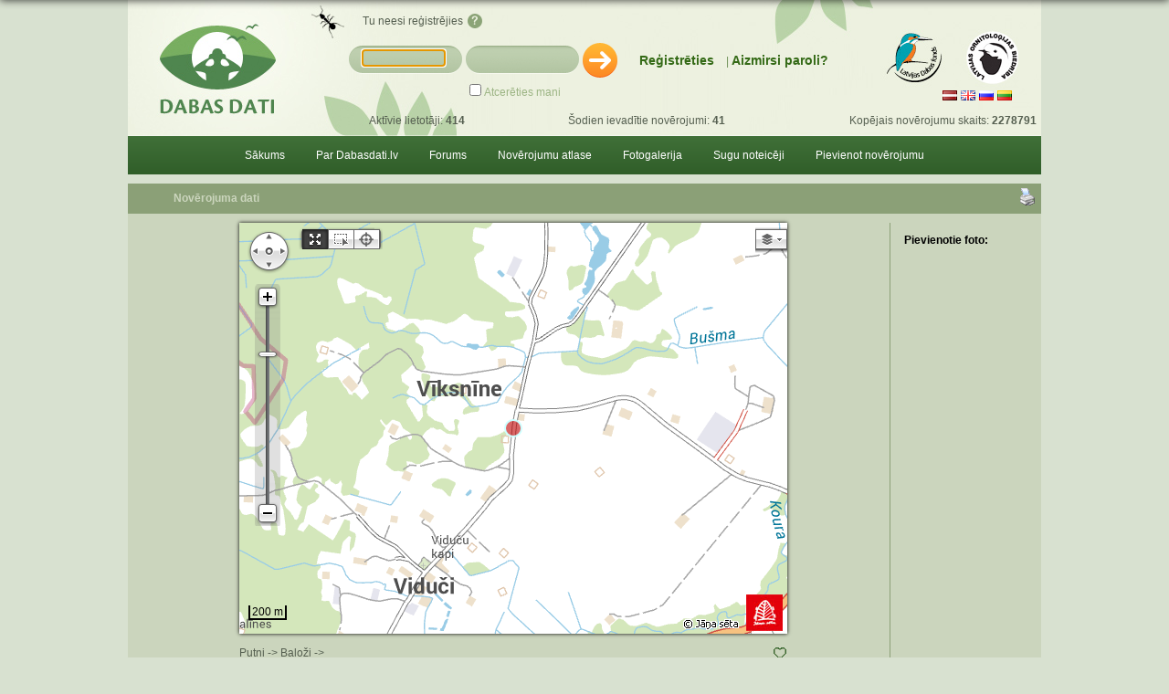

--- FILE ---
content_type: text/html; charset=utf-8
request_url: https://dabasdati.lv/lv/observation/f935acb7aa7afde0c686eb62703dc6ca/
body_size: 98161
content:
<!DOCTYPE html><html lang="lv"><head><meta http-equiv="Content-Type" content="text/html; charset=utf-8">
<meta http-equiv="Content-Language" content="lv">
<title>Dabasdati.lv - dabas novērojumi - Meža balodis - Novērojuma dati</title>
<meta name="author" content="Dabasdati.lv - dabas novērojumi"><meta name="copyright" content="Dabasdati.lv - dabas novērojumi"><meta name="keywords" content="DabasDati, dabas noverojumi, dzivnieki, daba, Latvijas daba, dabas eksperti, augi"><meta name="description" content="Dabasdati.lv - dabas novērojumi"><meta name="rating" content="General"><meta name="revisit-after" content="1"><meta name="robots" content="ALL"><meta name="distribution" content="Global"><meta http-equiv="pragma" CONTENT="(PICS-1.1 'http://www.weburbia.com/safe/ratings.htm' l r (s 0))">
<link rel="icon" href="/site/favicon2.ico" type="image/x-icon">
<link rel="shortcut icon" href="/favicon2.ico" type="image/x-icon">
<link rel="stylesheet" type="text/css" href="/site//t/main2.css"><link rel="stylesheet" type="text/css" href="/site/t/style.css"><link rel="stylesheet" type="text/css" href="/css/front.css"><link rel="stylesheet" type="text/css" href="/site/t/ie.css"><link rel="stylesheet" type="text/css" href="/site/t/menu.css"><link rel="stylesheet" type="text/css" href="/site/t/fancybox/jquery.fancybox.css"><link rel="stylesheet" type="text/css" href="/site/t/darktooltip.css"><link rel="stylesheet" type="text/css" href="/css/jquery/modal.0.9.1.min.css"><script type="text/javascript" language="JavaScript" src="//code.jquery.com/jquery-latest.min.js"></script><script type="text/javascript" language="JavaScript" src="/site/t/fancybox/jquery.fancybox.js"></script><script type="text/javascript" language="JavaScript" src="/site/t/jquery.darktooltip.min.js"></script><script type="text/javascript" language="JavaScript" src="/site/t/main.js"></script><script type="text/javascript" language="JavaScript" src="/site/t/request.js"></script><script type="text/javascript" language="JavaScript" src="/site/t/menu.js"></script><script type="text/javascript" language="JavaScript" src="/js/comments.js"></script><meta property="og:site_name" content="dabasdati.lv"/>
<meta property="og:title" content="Meža balodis - Novērojuma dati" />
<meta property="og:description" content="Dabasdati.lv - dabas novērojumi" />
<!-- Google tag (gtag.js) -->
<script async src="https://www.googletagmanager.com/gtag/js?id=G-BJSV7B93W7"></script>
<script>
window.dataLayer = window.dataLayer || [];
function gtag(){dataLayer.push(arguments);}
gtag('js', new Date());
gtag('config', 'G-BJSV7B93W7');
</script>
<script type="text/javascript">

$(document).ready(function() {
	$(".various").fancybox({
		width: '1280px',
		fitToView	: true,
		autoSize	: true,
		closeClick	: false,
		openEffect	: 'none',
		closeEffect	: 'none',
		padding : 0
	});
	ub();
});
</script>

</head>
<body topmargin="0" leftmargin="0" marginwidth="0" marginheight="0">

<div align="center" style="display:block" class="nomargins">
<div align="left" style="width:1000px" class="maindivbgr header">
<div class="logo99" onclick="locate('https://dabasdati.lv/');"></div>
<div class="logo1" onclick="locatenew('http://www.ldf.lv/');"></div>
<div class="logo2" onclick="locatenew('http://www.lob.lv/');"></div>
<div class="logo4" onclick="locate('https://dabasdati.lv/');"></div>
<table border="0" cellpadding="5" cellspacing="0" style="width:1000px;">
	<tr>
		<td class="hand" onclick="locate('/lv/');" width="80%"></td>
		<td valign="top" align="right">
<div id="topLogin"><div id="i">
<form name="frm1" method="POST" action="/lv/dologinnew/?dologin=1" class="form">
<table border="0" cellpadding="2" cellspacing="0">
<tr>
<td><div class="input"><div class="i2"><input type="text" class="i" name="sitelogin1"></div></div></td>
<td><div class="input"><div class="i2"><input type="password" class="i" name="sitelogin2"></div></div></td>
<td><div class="go" onclick="document.forms['frm1'].submit();"></div></td>
</tr><tr>
<td></td>
<td colspan="2">
<input value="1" type="checkbox" id="squaredFour" name="sitelogin3" /><label for="squaredFour" class="txt1">Atcerēties mani</label>
</td>
</tr>
</table>
</form>
</div></div>

<div id="topStats"><div>
<table border="0" cellpadding="0" cellspacing="0">
<tr><td>Aktīvie lietotāji: <b>414</b></td>
<td>Šodien ievadītie novērojumi: <b>41</b></td>
<td>Kopējais novērojumu skaits: <b>2278791</b></td></tr>
<tr>
</tr>
</table>
</div></div>

<div id="topGuest"><div id="i">
<table border="0" cellspacing="0" cellpadding="0">
<tr><td>Tu neesi reģistrējies</td><td><div class="quest" onclick="locate('/lv/cat/42/')"></div></td></tr>
</table>
</div></div>

<div id="topReg"><div id="i">
<span><a href="/lv/register/">Reģistrēties</a></span> | <span id="i2"><a href="/lv/pswreminder/">Aizmirsi paroli?</a></span>
</div></div>

<script type="text/javascript" language="javascript">
function SetFocus() { document.getElementsByName('sitelogin1')[0].focus(); return; }
SetFocus();
</script>
		</td>
	</tr>
</table>

<div id="topLang">
	<div id="i">
		<span class="topLangSpan">
			<div class="topLangAdditionalDiv">
				<table border="0" cellspacing="0" cellpadding="2">
					<tr>
<td><a href="/lv/"><img border="0" src="/img/flags/lv.png" alt="language choice: lv" title="language choice: lv"/></a></td>
<td><a href="/en/"><img border="0" src="/img/flags/en.png" alt="language choice: en" title="language choice: en"/></a></td>
<td><a href="/ru/"><img border="0" src="/img/flags/ru.png" alt="language choice: ru" title="language choice: ru"/></a></td>
<td><a href="/lt/"><img border="0" src="/img/flags/lt.png" alt="language choice: lt" title="language choice: lt"/></a></td>
					</tr>
				</table>
			</div>
		</span>
	</div>
</div>
</div>
<div align="left" class="maindivbgr" style="width:1000px"><div class="nav dd_menu"><ul><li><a href="http://dabasdati.lv/lv/">Sākums</a></li><li><a href="http://dabasdati.lv/lv/cat/2">Par Dabasdati.lv</a><ul><li><a href="http://dabasdati.lv/lv/cat/40/">Kāpēc ziņot?</a></li><li><a href="http://dabasdati.lv/lv/cat/41/">Kā pievienot novērojumu?</a></li><li><a href="http://dabasdati.lv/lv/cat/41/">Pārskati</a><ul><li><a href="http://dabasdati.lv/site/img/pub/1/2/62/1338970791.pdf">Pārskats 03.-05.2012.</a></li><li><a href="http://dabasdati.lv/site/img/pub/1/2/13/1331820991.pdf">Pārskats 02.2012.</a></li><li><a href="http://dabasdati.lv/site/img/pub/1/2/8/1329905076.pdf">Pārskats 01.2012.</a></li><li><a href="http://dabasdati.lv/site/img/pub/1/1/254/1311926569.pdf">Pārskats 03.-05.2011.</a></li><li><a href="http://dabasdati.lv/file/212/1297668473/">Pārskats 01.2011.</a></li><li><a href="http://dabasdati.lv/site/img/pub/1/2/114/1349246132.pdf">Vasara 2012</a></li><li><a href="http://dabasdati.lv/file/390/1300430806/">Pārskats 02.2011.</a></li><li><a href="http://dabasdati.lv/file/188/1294751765/">Pārskats 12.2010.</a></li><li><a href="http://dabasdati.lv/file/175/1292004128/">Pārskats 11.2010.</a></li><li><a href="http://dabasdati.lv/file/165/1289309558/">Pārskats 10.2010.</a></li><li><a href="http://dabasdati.lv/file/152/1284668663/">Pārskats 09.2010.</a></li><li><a href="http://dabasdati.lv/file/152/1284668663/">Pārskats 08.2010.</a></li><li><a href="http://dabasdati.lv/file/151/1281804848/">Pārskats 07.2010.</a></li></ul></li><li><a href="http://dabasdati.lv/lv/cat/1/">Kontakti</a></li><li><a href="http://dabasdati.lv/lv/cat/6/">Noteikumi</a></li><li><a href="http://dabasdati.lv/lv/cat/1290/">Privātuma politika</a></li><li><a href="http://dabasdati.lv/lv/seek/">Meklēt</a></li></ul></li><li><a href="/forums/index.php?nlang=lv&sid=h3lj7ij67eefsgotggovet6853">Forums</a><ul><li><a href="http://dabasdati.lv/lv/cat/887">Misija</a></li><li><a href="/forums/index.php?nlang=lv&sid=h3lj7ij67eefsgotggovet6853">Uz forumu</a></li></ul></li><li><a href="http://dabasdati.lv/lv/search/">Novērojumu atlase</a></li><li><a href="http://dabasdati.lv/lv/gallery">Fotogalerija</a></li><li><a href="http://dabasdati.lv/lv/cat/7/">Sugu noteicēji</a></li><li><a href="http://dabasdati.lv/lv/addobservation/">Pievienot novērojumu</a><ul><li><a href="http://dabasdati.lv/lv/addobservation/">Pievienot novērojumu</a></li><li><a href="http://dabasdati.lv/lv/putnuatlants/ievadellpa3/">Ligzdojošo un ziemojošo putnu atlants (2020.-2024.) LLPA3</a></li></ul></li></ul></div></div>
</div>

<div align="center" class="nomargins">
<div align="left" class="maindivbgr" style="width:1000px"><script type="text/javascript">
$(document).ready(function() {
	$(".fancybox").fancybox({padding:0});
	$(".various").fancybox({
		maxWidth	: 800,
		maxHeight	: 600,
		fitToView	: false,
		width		: '70%',
		height		: '70%',
		autoSize	: false,
		closeClick	: false,
		openEffect	: 'none',
		closeEffect	: 'none'
	});
});

var a_bf_url='/site/sw/',obsId='2607146',obsSId='f935acb7aa7afde0c686eb62703dc6ca',a_specup_url=a_bf_url+'observation_update_specie.php';
var a_placstat_url=a_bf_url+'observation_update_placestatus.php';
var a_update_url=a_bf_url+'observation_update.php',a_delphoto_url=a_bf_url+'delphoto.php';
var a_remobsimage_url=a_bf_url+'observation/update/image.php';
var a_sid='f935acb7aa7afde0c686eb62703dc6ca',m_sid='f935acb7aa7afde0c686eb62703dc6ca';
var com_slist="#specieList",last_search='',current_search=false,repeat_search=false;
var is_heart_on=0,hearts_total=0;
var txt_conf_del='Vai tiešām vēlaties dzēst?';

function communicate(send, sfunc, ffunc){
	$.ajax({
		url:"/cmd/",
		type:'post',
		data: send,
	}).success(function(data){
		sfunc(data);
		current_search = false;
		if (repeat_search){
			repeat_search=false;
			searchSpecie();
			return;
		}
		result = JSON.parse(data);
		if (typeof result.error!="undefined"){
			$(com_slist).html(result.error);
		} else {
			if (typeof result.list=="undefined"){
				$(com_slist).html('');
			} else {
				displayList(result.list);
			}
		}
	}).fail(function(){
		ffunc();
		$(com_slist).html('');
		current_search = false;
	});
}


function cfgChangeSelectedSpecie(v){
Sw(a_specup_url,'i='+obsSId+'&v='+v);
setTimeout("RefreshCurrentPage()",500);
}

function updateFavourite(){
	let payload = {"c":"observationUpdateFavorite","d":'{"o":"'+obsId+'","f":"'+( is_heart_on ? '0' : '1' )+'"}'};
	communicate(
		payload,
		function(data){
			hearts_total += ( is_heart_on ? -1 : 1 );
			is_heart_on = ( is_heart_on ? 0 : 1 );
			$('#favoriteCount')[0].innerText = hearts_total;
			$("#favoriteImage")[0].src = 'https://dabasdati.lv/img/awards/sirds' + ( is_heart_on ? '_ir' : '' ) + '.png';
		},
		function(){}
	);
}


var forumtimeout,prevforumsearch,forumtimeout2,prevforumsearch2;

function ShowSearchMatch(v) {
	if (prevforumsearch==v) return;
	if (v.length<4) return;
	prevforumsearch=v;
	clearTimeout(forumtimeout);
	forumtimeout=setTimeout("ShowSearchMatch2('"+v+"')",1000);
}

function ShowSearchMatch2(v) {
	if (v.length<4) return;
	ShowAct('searchcell',1);
	Pending("searchresultsinc");
	v=urlencode(v);
	url = "/site/sw/searchresultschange.php?v="+v;
	GetUrl(url,'searchresultsinc');
}

function cfgChangePlaceType(v){
Sw(a_placstat_url,'i='+obsSId+'&v='+v);
setTimeout("RefreshCurrentPage()",500);
}

var a_protect_url=a_bf_url+'updateprotectablespecie.php',a_credib_url=a_bf_url+'observation_update_credibility.php';

function UpdateStatusDataSpecie(pid,v){
Sw(a_protect_url,'v='+v+'&p='+pid);
setTimeout("RefreshCurrentPage()",500);
}


</script>
<div class="imageheader marg10top">
<table border="0" cellspacing="0" cellpadding="0" width="100%">
<tr>
<td class="imageheader" style="padding:0px">Novērojuma dati</td>
<td align="right">
<div><a class="hand" onclick="PrintPreview(lv,f935acb7aa7afde0c686eb62703dc6ca);"><img border="0" src="/site/img/printer.gif" alt="Izdrukāt" title="Izdrukāt"/></a></div>
</td>
</tr>
</table>
</div>
<div class="imagebody">
<table border="0" cellspacing="5" cellpadding="0" width="100%">
<tr>
<td valign="top" class="brd_right_img">

<table border="0" cellspacing="0" cellpadding="0" align="center">
<tr>
<td>
<link rel="stylesheet" type="text/css" href="/site/switch_inc/map/OpenLayers/css/styles.css">

<script src='/site/switch_inc/map/OpenLayers/OpenLayersLibrary/OpenLayers.js'></script>
<!--
-->
<script type="text/javascript">

$qryObjData = {"points":{"point0":{"coordinates":[{"x":"718598","y":"6338589","pix_x":"775","pix_y":"608","circle_id":"110"}],"redirectURL":null,"zoom":"14","created":1,"secret":0}},"lines":{},"polygons":{}}
$( document ).ready(main);

//definitions
var SelectedObjectId=0;
var SelectedObjectType=0;
var SelectedObjectCoords='';
var CoordsUpdateUrl="/site/sw/map_coords_update.php";
var SelectedMapZoomLevel=10;
var SelectedMapZoomCoords='';

var zoomlevel = 16;
$toolbarPointSelected = 0;
$toolbarPolygonSelected = 0;
$toolbarLineSelected = 0;

function main(){
	$map = new JanaSetaMap('Map', {enable_drawing: true, add_kijs_topo_wms: true, add_kijs_orto_wms: true}, initialization);
	$fromProjection = new OpenLayers.Projection("EPSG:4326");   // Transform from WGS 1984
	$fromLKSProjection = new OpenLayers.Projection("EPSG:3059");
	$toProjection   = new OpenLayers.Projection("EPSG:3857");

function initialization(){

	$context = {
		strokeColor: function(feature){
			if(feature.attributes.type == 'line') {	return '#C00000'; }
			else { return '#CDFFFF'; }
		},
		zIndex: function(feature){
			if(feature.attributes.type == 'point'){
				return 500;
			} else if (feature.attributes.type == 'line') {
				return 300;
			} else if(feature.attributes.type == 'polygon') {
				return 1;
			}
		},
		visible: function(feature){
			if(feature.attributes.secret === 0) {return 'true';}
			else if (feature.attributes.secret ===1) {return 'none';}
		}
	};
	$template = {
		fillColor: '#C00000',
		pointRadius: 9,
		fillOpacity: 0.6,
		strokeWidth: 2,
		strokeColor: '${strokeColor}',
		graphicZIndex: '${zIndex}',
		display: '${visible}'
	};
	$defaultStyle = new OpenLayers.Style($template, {context: $context});
	$styleMap = new OpenLayers.StyleMap({
		"select": new OpenLayers.Style({
			fillColor: "#66ccff",
			strokeColor: "#3399ff",
			pointRadius: 10,
			cursor: "pointer"
		}),
		'default': $defaultStyle
	});
	$vectorLayerListeners = {
		featureclick: function(event) {
			$feature = event.feature;
			$bounds = $feature.geometry.getBounds();
			$featureCenter = $bounds.getCenterLonLat();
			$closestZoom = $map.OpenLayers.getZoomForExtent($bounds);

			$map.OpenLayers.setCenter($featureCenter, $closestZoom);
			OpenLayers.Event.stop(event);
			return false;
		}
	};
	$vectorLayer = new OpenLayers.Layer.Vector(          // Creates vector layer
		'Novērojumi',
		{
			eventListeners: $vectorLayerListeners,
			rendererOptions: {zIndexing: true},
			styleMap: $styleMap
		}
	);
	$selectControl = new OpenLayers.Control.SelectFeature($vectorLayer, {hover: true});
	$map.OpenLayers.addLayers([$vectorLayer]);

	$map.OpenLayers.addControl($selectControl);
	$selectControl.activate();

	$layerSwitcher = new OpenLayers.Control.LayerSwitcher({ascending: 1});
	$map.OpenLayers.addControl($layerSwitcher);

	//$point = new OpenLayers.LonLat(mapcoordsX, mapcoordsY - 6000000).transform($fromLKSProjection, $toProjection);
	//console.log(mapcoordsX, mapcoordsY);

	fetchObjects($vectorLayer, $fromLKSProjection, $toProjection);

	//$map.OpenLayers.setCenter($point, zoomlevel);

        // Manages the toolbar button selection
	$lineButton = $('.draw_lineItemInactive');
	$lineButton.hide();
	$pointButton = $('.draw_pointItemInactive.olButton');
	$pointButton.hide();
	$polygonButton = $('.draw_polyItemInactive.olButton');
	$polygonButton.hide();

	$map.drawControls.point.deactivate();
	$map.drawControls.line.deactivate();
	$map.drawControls.polygon.deactivate();

//console.log($map);
// END Manages the toolbar button selection

}
}

// Gets geometric object data from the database
function fetchObjects($vectorLayer, $fromProjection, $toProjection) {
	$data =	$qryObjData;
	showObjects($data, $vectorLayer, $fromProjection, $toProjection);
}

// Adds objects to the passed vector layer
function showObjects($data, $vectorLayer, $fromProjection, $toProjection) {
	$i = 0;
	$keyword = 'point';
	$point = $keyword+$i;
	$pointFeatures = [];

	//console.log('function',$data);
	while($data.points && $data.points[$point]){
		$pointGeometry = new OpenLayers.Geometry.Point(
			parseFloat($data.points[$point].coordinates[0].x),
			parseFloat($data.points[$point].coordinates[0].y) - 6000000
		).transform($fromProjection, $toProjection);

		$pointFeature = new OpenLayers.Feature.Vector(
			$pointGeometry,
			{
				redirectURL: $data.points[$point].redirectURL,
				type: 'point',
				secret: $data.points[$point].secret,
				zoom: $data.points[$point].zoom,
				created: $data.points[$point].created
			}
		);

		$pointFeatures.push($pointFeature);
		$i++;
		$point = $keyword+$i;
	}

	$vectorLayer.addFeatures($pointFeatures);

	if($pointFeatures && $pointFeatures[0]) {
		zoomToFeatureCenter($pointFeatures[0]);

	}
	$i = 0;
	$keyword = 'line';
	$line = $keyword+$i;
	$lineFeatures = [];

	while($data.lines && $data.lines[$line]) {
//console.log($data.lines[$line]);
		$n = 0;
		while($data.lines[$line].coordinates[$n]) {
//console.log($data.lines[$line][$n].x.coordinate);
			$pointGeometry = new OpenLayers.Geometry.Point(
				parseFloat($data.lines[$line].coordinates[$n].x),
				parseFloat($data.lines[$line].coordinates[$n].y) - 6000000
			).transform($fromProjection, $toProjection);
			$lineFeatures.push($pointGeometry);
			$n++;
		}
		if($lineFeatures) {
			$lineFeature = new OpenLayers.Geometry.LineString($lineFeatures);

			$lineFeature = new OpenLayers.Feature.Vector(
				$lineFeature,
				{
					redirectURL: $data.lines[$line].redirectURL,
					type: 'line',
					secret: $data.lines[$line].secret,
					zoom: $data.lines[$line].zoom,
					created: $data.lines[$line].created
				}
			);
			$vectorLayer.addFeatures($lineFeature);
			zoomToFeatureCenter($lineFeature);
		}
		$lineFeatures = [];
		$i++;
		$line = $keyword+$i;
	}
	$i = 0;
	$keyword = 'polygon';
	$poly = $keyword+$i;
	$polyFeatures = [];

	while($data.polygons && $data.polygons[$poly]) {
		$n = 0;
//console.log('here');
		while($data.polygons[$poly].coordinates[$n]) {
//console.log($data.lines[$line][$n].x.coordinate);
			$pointGeometry = new OpenLayers.Geometry.Point(
				parseFloat($data.polygons[$poly].coordinates[$n].x),
				parseFloat($data.polygons[$poly].coordinates[$n].y) - 6000000
			).transform($fromProjection, $toProjection);
			$polyFeatures.push($pointGeometry);
			$n++;
		}
		if($polyFeatures) {
			$polyFeature = new OpenLayers.Geometry.LinearRing($polyFeatures);
			$polygonFeature = new OpenLayers.Geometry.Polygon([$polyFeature]);

			$polygonFeature = new OpenLayers.Feature.Vector(
				$polygonFeature,
				{
					redirectURL: $data.polygons[$poly].redirectURL,
					type: 'polygon',
					secret: $data.polygons[$poly].secret,
					zoom: $data.polygons[$poly].zoom,
					created: $data.polygons[$poly].created
				}
			);
			$vectorLayer.addFeatures($polygonFeature);
			zoomToFeatureCenter($polygonFeature);
		}
		$polyFeatures = [];
		$i++;
		$n = 0;
		$poly = $keyword+$i;
	}
}

function zoomToFeatureCenter($feature){
	$bounds = $feature.geometry.getBounds();
	$featureCenter = $bounds.getCenterLonLat();
	$closestZoom = $map.OpenLayers.getZoomForExtent($bounds);

	$closestExtent = $closestZoom;

	$closestZoom = $feature.attributes.zoom;

	if($feature.attributes.created == 0){
		$closestZoom = parseInt($closestExtent)-5;
		$isValid = $map.OpenLayers.isValidZoomLevel($closestZoom);
		if($isValid == false) { $closestZoom = $closestExtent; }
		if($feature.attributes.type === 'polygon' || $feature.attributes.type === 'line')
		{
			$closestZoom = $closestExtent;
		}
	}
	if($closestZoom <=0) $closestZoom = 1;
	$map.OpenLayers.setCenter($featureCenter, $closestZoom);
}
</script>

<div id="Map" class="shadow1" style="width:600px;height:450px;"></div>
</td>
</tr>

<tr><td>

<br/>Putni -> Baloži ->
<span style="float:right;" title="">
 <a onclick="updateFavourite()" class="hand"> <img id="favoriteImage" src="https://dabasdati.lv/img/awards/sirds.png"/>
<span id="favoriteCount"></span>
</a></span>

<h2>Meža balodis<em>, <i>Columba oenas</i></em></h2>

<div style="margin-bottom:5px">
<font color="#972727">Īpaši aizsargājama suga! &nbsp;<font color="#704545">LV Sarkanajā grāmatā 3. kat.</div>

<table class="observationtable" border="0">
<tr>
<td width="140px"><b>Novērojuma laiks</b></td>
<td colspan="2">11-Jun-2024 plkst. 13:55</td>
</tr>

<tr><td><b>Pievienots</b></td><td colspan="2">11-Jun-2024</td></tr>

<tr><td><b>Administratīvā teritorija</b></td><td colspan="2">Viļakas novads</td></tr>
<tr><td><b>Ziņotāja saglabāts vietas nosaukums</b></td><td colspan="2"></td>
</tr>

<tr><td><b>Skaits</b></td><td colspan="2">1</td>
</tr>
<tr><td><b>Statuss</b></td><td colspan="2"><span id="visibleSPC">Uzturas ligzdošanai piemērotā biotopā (B)</span></td></tr>

<tr>
<td><b>Novērotājs</b></td><td colspan="2"><a style="text-decoration:underline" href="/lv/userinfo/1486/">Edgars Smislovs</a></td></tr>



<tr><td><b>Pilnais saraksts</b></td><td colspan="2">Jā</td>

</tr>


<tr><td><b>Gredzenots putns</b></td><td colspan="2">Nē</td>
</tr>


<tr><td><b>Piezīmes</b></td><td colspan="2"></td>
</tr>

</table>

<div class="marg10top"><a class="hand" onclick="ActivitiesWithObservation('f935acb7aa7afde0c686eb62703dc6ca','Vai tiešām vēlaties dzēst?');">Dzēst</a></div>

</td>
</tr>
</table>

</td>
<td valign="top" width="150">
<div class="scroll" style="/*max-height:450px;*/padding-left:10px">
<p><b>Pievienotie foto:</b></p>
<br/>

</div>
</td>
</tr>
</table>
</div>

<div id="historyArea" data-source="2607146" data-type="observation"></div>
<div id="commentsArea" data-source="2607146" data-type="observation"></div>
</div>
<div align="left" class="maindivbgr" style="width:1000px"><div style="height:10px"></div>
<div class="bgr4 pad5"><table border="0" cellspacing="0" cellpadding="10" class="bottom_template_two">
<tr>
<td style="width:357px"><div class="FP_comments" style="height:280px">
<div class="h1">Pēdējie novērojumi</div>
<div style="max-height:250px;height:250px;overflow:auto;word-wrap:breakword">
<div class="observ" style="max-width:306px">
	<div><a href="/lv/observation/e0403cef615bb565783f0660cf45935d/"><b>Meža pīle</b></a></div>
	<div class="small"> <i>Anas platyrhynchos</i> - 2026-01-19 <i>Aigars</i></div>
</div>
<div class="observ" style="max-width:306px">
	<div><a href="/lv/observation/73fe2b2d86fa017cf697ff7631214157/"><b>Dzeltenais sienasķērpis</b></a></div>
	<div class="small"> <i>Xanthoria parietina</i> - 2026-01-19 <i>dziedava</i></div>
</div>
<div class="observ" style="max-width:306px">
	<div><a href="/lv/observation/0361d94469a057ce4097a5f2508b19b6/"><b>Gļotsēne (nenoteikta)</b></a></div>
	<div class="small"> <i>Myxomycetes sp.</i> - 2026-01-16 <i>dziedava</i></div>
</div>
<div class="observ" style="max-width:306px">
	<div><a href="/lv/observation/8b13161b657000c1066f4ec39e03358d/"><b>Gaigala</b></a></div>
	<div class="small"> <i>Bucephala clangula</i> - 2026-01-19 <i>Aigars</i></div>
</div>
<div class="observ" style="max-width:306px">
	<div><a href="/lv/observation/34782f1925397c98dfa9ddd09b3ddf73/"><b>Vistu vanags</b></a></div>
	<div class="small"> <i>Accipiter gentilis</i> - 2026-01-19 <i>Durkts</i></div>
</div>
<div class="observ" style="max-width:306px">
	<div><a href="/lv/observation/l1fku2d8m4eqif49e8rf6d2s12/"><b>Pīle (nenoteikta)</b></a></div>
	<div class="small"> <i>Anas sp.</i> - 2026-01-18 <i>Janinaa</i></div>
</div>
<div class="observ" style="max-width:306px">
	<div><a href="/lv/observation/27326f0bc438c1988b5d37571bddfe01/"><b>Pelēkais strazds</b></a></div>
	<div class="small"> <i>Turdus pilaris</i> - 2026-01-18 <i>Pūcis</i></div>
</div>
</div>
</div>
</td>
<td style="width:265px;padding:0px"><div class="botttitle"><a href="/lv/gallery/">Fotogalerija</a></div>
<div class="noscroll white" style="height:256px">
<div class="pad10">
<div align="center">
<div>
	<a href="/lv/image/0bfe86284a8c7fdf5319364b0e83d1a4/1000666">
		<img class="img2" style="border:0;height:135px" src="/site/img/pub/1/24/259/l175542471832.jpg"/>
	</a>
</div>
<div class="marg2top">Nezināms</div>
<div class="small"><i>Ignotus</i></div><div>&#64; Rekmanis</div><div>
<table border="0" cellspacing="0" cellpadding="2">
<tr>
<td>
	<a href="/lv/image/2b7f286a38c023659875fabf3a51be87/926239/">
		<img alt="Nezināms" title="Nezināms" class="img2" style="height:43px;border:0" src="/site/img/pub/1/24/110/p173504388953.jpg"/>
	</a>
</td>
<td>
	<a href="/lv/image/mjs3lr9lbtvmqhms02ipe23sk0/173468/">
		<img alt="Nezināms" title="Nezināms" class="img2" style="height:43px;border:0" src="/site/img/pub/1/7/13/p1489850618.jpg"/>
	</a>
</td>
<td>
	<a href="/lv/image/dkv62b3ao9cq49osdvnce4hjl7/164531/">
		<img alt="Nezināms" title="Nezināms" class="img2" style="height:43px;border:0" src="/site/img/pub/1/6/220/p1482326187.jpg"/>
	</a>
</td>
<td>
	<a href="/lv/image/3910o13p121cn853h7sjbi3ok4/72182/">
		<img alt="Nezināms" title="Nezināms" class="img2" style="height:43px;border:0" src="/site/img/pub/1/3/184/p1419089379.jpg"/>
	</a>
</td>
</tr>
</table>
</div>

</div>
</div>
</div>
</td>
<td style="width:265px"><div class="FP_comments" style="height:280px">
<div class="h1">Pēdējie komentāri <small>novērojumiem</small></div>
<div style="max-height:250px;height:250px;overflow:auto;word-wrap:breakword;">
 <div style="padding:5px;"><img src="/site/medalas/dd_titul6.gif" width="18" height="11" title="Dabasdatu administrators"/> <strong>IlzeP<img src="/site/medalas/dd_medala5000t.gif" width="8" height="16" title="Vismaz 5000 novērojumu"> </strong> <em>19.janvāris, 10:34</em><p style="margin-top:3px"><a href="/lv/observation/219vt251dhsb1gi5hphj5v6766/">Suga novērota tikai migrāciju laikā - ligzdošanas pierādījumu nav.</a></p><hr/><img src="/site/medalas/dd_titul6.gif" width="18" height="11" title="Dabasdatu administrators"/> <strong>meža_meita<img src="/site/medalas/dd_medala5000t.gif" width="8" height="16" title="Vismaz 5000 novērojumu"> </strong> <em>19.janvāris, 08:27</em><p style="margin-top:3px"><a href="/lv/observation/219vt251dhsb1gi5hphj5v6766/">Interesanti, kāpēc Sarkanajā grāmatā grīšļu ķauķis ir novērtēts kā reģionāli izmiris, ja ir vairāki droši pierādīti sugas novērojumi?</a></p><hr/><strong>marsancija<img src="/site/medalas/dd_medala1000t.gif" width="8" height="15" title="Vismaz 1000 novērojumu"> </strong> <em>18.janvāris, 20:52</em><p style="margin-top:3px"><a href="/lv/observation/kd0avvhefgv29792en2959t5u5/">Mājas balodis?</a></p><hr/><strong>Vīksna<img src="/site/medalas/dd_medala10000t.gif" width="8" height="17" title="Vismaz 10000 novērojumu"> </strong> <em>18.janvāris, 20:42</em><p style="margin-top:3px"><a href="/lv/observation/5d661233daf3dbc71f941053dfd39a78/">Te nu gan tik daudz jālabo neesošu sugu !</a></p><hr/><img src="/site/medalas/dd_titul6.gif" width="18" height="11" title="Dabasdatu administrators"/> <strong>IlzeP<img src="/site/medalas/dd_medala5000t.gif" width="8" height="16" title="Vismaz 5000 novērojumu"> </strong> <em>18.janvāris, 20:34</em><p style="margin-top:3px"><a href="/lv/observation/e865d124bce825489f67f23d683e61da/">Bildi jau var nomainīt ar normālo.</a></p><hr/><img src="/site/medalas/dd_titul6.gif" width="18" height="11" title="Dabasdatu administrators"/> <strong>IlzeP<img src="/site/medalas/dd_medala5000t.gif" width="8" height="16" title="Vismaz 5000 novērojumu"> </strong> <em>18.janvāris, 20:33</em><p style="margin-top:3px"><a href="/lv/observation/e865d124bce825489f67f23d683e61da/">Paldies par komentāru!</a></p><hr/><strong>Matrus<img src="/site/medalas/dd_medala10000t.gif" width="8" height="17" title="Vismaz 10000 novērojumu"> </strong> <em>18.janvāris, 19:23</em><p style="margin-top:3px"><a href="/lv/observation/576b026dba8504884adf32c84c251391/">Paldies par gredzenota paugurknābja gulbja novērojumu, papildināju datu bāzi!</a></p><hr/><strong>Matrus<img src="/site/medalas/dd_medala10000t.gif" width="8" height="17" title="Vismaz 10000 novērojumu"> </strong> <em>18.janvāris, 19:14</em><p style="margin-top:3px"><a href="/lv/observation/lveag6bm4i2k8rgbdi618dj3o2/">Uz foto ir cekulpīles un iespęjams lauči…</a></p><hr/><strong>adata<img src="/site/medalas/dd_medala1000t.gif" width="8" height="15" title="Vismaz 1000 novērojumu"> </strong> <em>18.janvāris, 18:49</em><p style="margin-top:3px"><a href="/lv/observation/5e06e75214e13052cb45719da5543782/">Iespējams, kāda no sprodzītēm, var manīt viegli izstieptu galviņu.</a></p><hr/><img src="/site/medalas/dd_titul6.gif" width="18" height="11" title="Dabasdatu administrators"/> <strong>Rekmanis<img src="/site/medalas/dd_medala10000t.gif" width="8" height="17" title="Vismaz 10000 novērojumu"> </strong> <em>18.janvāris, 18:40</em><p style="margin-top:3px"><a href="/lv/observation/4578f5f523d22e4c4264d6d96cf5e171/">Peļu klijāns</a></p><hr/><strong>adata<img src="/site/medalas/dd_medala1000t.gif" width="8" height="15" title="Vismaz 1000 novērojumu"> </strong> <em>18.janvāris, 18:33</em><p style="margin-top:3px"><a href="/lv/observation/455b23463c352bf83683a8bd51cad75c/">Gaidīšu Julitas slēdzienu, tad uzrakstīšu kā man gāja ar "gļotsēņu atslēgu"!</a></p><hr/><strong>Edgars Smislovs<img src="/site/medalas/dd_medala10000t.gif" width="8" height="17" title="Vismaz 10000 novērojumu"> </strong> <em>18.janvāris, 18:11</em><p style="margin-top:3px"><a href="/lv/observation/5d661233daf3dbc71f941053dfd39a78/">Katru neesošo sugu nav nepieciešamība ziņot, pietiek arī ar vienu novērojumu - Putns (nenoteikts).</a></p><hr/><strong>Kiwi<img src="/site/medalas/dd_medala5000t.gif" width="8" height="16" title="Vismaz 5000 novērojumu"> </strong> <em>18.janvāris, 17:54</em><p style="margin-top:3px"><a href="/lv/observation/cdfb8a82c83ddd506255edecc9027c8f/">Lūgums ekspertiem nokomentēt - pēc foto vairums izteikti gaišiem vēderiem, vai varētu būt ziemas žubītes?! Pārlidoja no koka uz koku, diemžēl nav tik labs objektīvs, lai tuvumā nobildētu. </a></p><hr/><img src="/site/medalas/dd_titul6.gif" width="18" height="11" title="Dabasdatu administrators"/> <strong>dziedava<img src="/site/medalas/dd_medala10000t.gif" width="8" height="17" title="Vismaz 10000 novērojumu"> </strong> <em>18.janvāris, 15:37</em><p style="margin-top:3px"><a href="/lv/observation/455b23463c352bf83683a8bd51cad75c/">Oo, lieliska ziņa! :))</a></p><hr/><img src="/site/medalas/dd_titul6.gif" width="18" height="11" title="Dabasdatu administrators"/> <strong>meža_meita<img src="/site/medalas/dd_medala5000t.gif" width="8" height="16" title="Vismaz 5000 novērojumu"> </strong> <em>18.janvāris, 15:25</em><p style="margin-top:3px"><a href="/lv/observation/455b23463c352bf83683a8bd51cad75c/">Liels paldies Julita un Iveta, pēc jūsu metodēm, paraudziņš smuki nobriedis, nodošu gādīgajās Julitas rokās, lai gaida savu kārtu zem mikroskopa acs. </a></p><hr/><strong>alexborzenko<img src="/site/medalas/dd_medala1000t.gif" width="8" height="15" title="Vismaz 1000 novērojumu"> </strong> <em>18.janvāris, 15:14</em><p style="margin-top:3px"><a href="/lv/observation/fd34221e0f9b5c2cedf35da712b068c9/">Paldies. Diemžēl neizdevās saskatīt otro gredzenu un pēdējo ciparu. Putns ātri aizlidoja.</a></p><hr/><img src="/site/medalas/dd_titul6.gif" width="18" height="11" title="Dabasdatu administrators"/> <strong>BI<img src="/site/medalas/dd_medala50t.gif" width="8" height="14" title="Vismaz 50 novērojumu"> </strong> <em>18.janvāris, 15:08</em><p style="margin-top:3px"><a href="/lv/observation/fd34221e0f9b5c2cedf35da712b068c9/">Tā kā pēdējā cipara nav, tad iespējami visi 10 varianti. Gredzenots 2025. gadā.
Uz otras kājas vajadzēja būt plastmasas gredzenam.</a></p><hr/><strong>MoreOrLess<img src="/site/medalas/dd_medala10000t.gif" width="8" height="17" title="Vismaz 10000 novērojumu"> </strong> <em>18.janvāris, 14:50</em><p style="margin-top:3px"><a href="/lv/observation/04d326b28d94dc13c9c6412b2d28ab3d/">Interesants novērojums!</a></p><hr/><strong>MoreOrLess<img src="/site/medalas/dd_medala10000t.gif" width="8" height="17" title="Vismaz 10000 novērojumu"> </strong> <em>18.janvāris, 14:49</em><p style="margin-top:3px"><a href="/lv/observation/m9bbhnj61gt9bi6j5fhlnfik33/">Interesants novērojums!</a></p><hr/><strong>alexborzenko<img src="/site/medalas/dd_medala1000t.gif" width="8" height="15" title="Vismaz 1000 novērojumu"> </strong> <em>18.janvāris, 14:18</em><p style="margin-top:3px"><a href="/lv/observation/fd34221e0f9b5c2cedf35da712b068c9/">Metāla gredzens uz kreisās kājas — LATVIA RIGA DT612?</a></p><hr/><strong>Osis<img src="/site/medalas/dd_medala1000t.gif" width="8" height="15" title="Vismaz 1000 novērojumu"> </strong> <em>18.janvāris, 10:26</em><p style="margin-top:3px"><a href="/lv/observation/3pao69q050ejrkv9c9v0v53a44/">Man pēc tiem izmēŗiem īsti negrib iet kopā, bet iespējams, ka Tev taisnība - foto "mānis"</a></p><hr/><img src="/site/medalas/dd_titul6.gif" width="18" height="11" title="Dabasdatu administrators"/> <strong>Kurmata<img src="/site/medalas/dd_medala10000t.gif" width="8" height="17" title="Vismaz 10000 novērojumu"> </strong> <em>18.janvāris, 10:13</em><p style="margin-top:3px"><a href="/lv/observation/e17c4574c512c8eee13b07c377c23cf4/">Vecums?</a></p><hr/><img src="/site/medalas/dd_titul6.gif" width="18" height="11" title="Dabasdatu administrators"/> <strong>Kurmata<img src="/site/medalas/dd_medala10000t.gif" width="8" height="17" title="Vismaz 10000 novērojumu"> </strong> <em>18.janvāris, 10:07</em><p style="margin-top:3px"><a href="/lv/observation/abab5e089d12c168e68a0ce5da3fa711/">Vecums?</a></p><hr/><strong>ekologs<img src="/site/medalas/dd_medala1000t.gif" width="8" height="15" title="Vismaz 1000 novērojumu"> </strong> <em>18.janvāris, 10:06</em><p style="margin-top:3px"><a href="/lv/observation/3pao69q050ejrkv9c9v0v53a44/">Tas pirmais, krauķis. Otrais gan tādā leņķi, grūti saskatīt, bet visdrīzāk arī krauķis. </a></p><hr/><img src="/site/medalas/dd_titul6.gif" width="18" height="11" title="Dabasdatu administrators"/> <strong>Kurmata<img src="/site/medalas/dd_medala10000t.gif" width="8" height="17" title="Vismaz 10000 novērojumu"> </strong> <em>18.janvāris, 10:01</em><p style="margin-top:3px"><a href="/lv/observation/124862438fdd7e7d7effc78b4f0427bd/">Gulbju vecums?</a></p><hr/><img src="/site/medalas/dd_titul6.gif" width="18" height="11" title="Dabasdatu administrators"/> <strong>Kurmata<img src="/site/medalas/dd_medala10000t.gif" width="8" height="17" title="Vismaz 10000 novērojumu"> </strong> <em>18.janvāris, 09:59</em><p style="margin-top:3px"><a href="/lv/observation/f9a601ae53da6bc9d3bf2168c23d16b2/">Vecums?</a></p><hr/><img src="/site/medalas/dd_titul6.gif" width="18" height="11" title="Dabasdatu administrators"/> <strong>Kurmata<img src="/site/medalas/dd_medala10000t.gif" width="8" height="17" title="Vismaz 10000 novērojumu"> </strong> <em>18.janvāris, 09:57</em><p style="margin-top:3px"><a href="/lv/observation/58a986e51d4240472717afcf2b3d39eb/">Cik bija jauno un cik veco grupā?</a></p><hr/><img src="/site/medalas/dd_titul6.gif" width="18" height="11" title="Dabasdatu administrators"/> <strong>Kurmata<img src="/site/medalas/dd_medala10000t.gif" width="8" height="17" title="Vismaz 10000 novērojumu"> </strong> <em>18.janvāris, 09:55</em><p style="margin-top:3px"><a href="/lv/observation/jrd0h5in9rb4f8gje1smn7lt65/">Cik, lūdzu, jauno un cik veco grupā?</a></p><hr/><img src="/site/medalas/dd_titul6.gif" width="18" height="11" title="Dabasdatu administrators"/> <strong>Kurmata<img src="/site/medalas/dd_medala10000t.gif" width="8" height="17" title="Vismaz 10000 novērojumu"> </strong> <em>18.janvāris, 09:53</em><p style="margin-top:3px"><a href="/lv/observation/7fd8f5584c6f8b6530ddba0f1634d106/">Cik bija jauno un cik veco putnu?</a></p><hr/><strong>Giitaa<img src="/site/medalas/dd_medala500t.gif" width="8" height="14" title="Vismaz 500 novērojumu"> </strong> <em>18.janvāris, 09:32</em><p style="margin-top:3px"><a href="/lv/observation/e865d124bce825489f67f23d683e61da/">Datums pareizs! Tajā dienā neielādēju foto, tas ir pārfotogāfēts no kameras! Pati pirms publicēšanas konsultējos ar zinošākiem cilvēkiem, jo neticēju tam ko redzēju. 
Atvainojos par vēlo atbildi komentāram. </a></p><hr/><strong>adata<img src="/site/medalas/dd_medala1000t.gif" width="8" height="15" title="Vismaz 1000 novērojumu"> </strong> <em>17.janvāris, 20:21</em><p style="margin-top:3px"><a href="/lv/observation/allcbufpu297h2uive6fasi397/">Pagrūti saskatīt, bet visticamāk, ka sēne.</a></p><hr/><strong>Mary1979</strong> <em>17.janvāris, 17:34</em><p style="margin-top:3px"><a href="/lv/observation/b71ersolglpusm5c59i6voi3p4/">Paldies!</a></p><hr/><strong>ekologs<img src="/site/medalas/dd_medala1000t.gif" width="8" height="15" title="Vismaz 1000 novērojumu"> </strong> <em>17.janvāris, 17:27</em><p style="margin-top:3px"><a href="/lv/observation/b71ersolglpusm5c59i6voi3p4/">Stenurella melanura.</a></p><hr/><strong>Filips Bobinskis<img src="/site/medalas/dd_medala1000t.gif" width="8" height="15" title="Vismaz 1000 novērojumu"> </strong> <em>16.janvāris, 22:10</em><p style="margin-top:3px"><a href="/lv/observation/c54fe81d4beb3789f69bfc7314fc0bb2/">Atstāju Bombus hypnorum.</a></p><hr/><strong>Vuks<img src="/site/medalas/dd_medala1000t.gif" width="8" height="15" title="Vismaz 1000 novērojumu"> </strong> <em>16.janvāris, 21:25</em><p style="margin-top:3px"><a href="/lv/observation/feapc8rvivh37esmrchhpjqeu0/">divas pēdējās bildes - tās pašas piepes pēc diviem gadiem</a></p><hr/><strong>Ziemelmeita<img src="/site/medalas/dd_medala10000t.gif" width="8" height="17" title="Vismaz 10000 novērojumu"> </strong> <em>16.janvāris, 20:47</em><p style="margin-top:3px"><a href="/lv/observation/9ba95066cc6d0e6fe4ce6acc539ea036/">Laikam būs gan, paldies!</a></p><hr/><strong>adata<img src="/site/medalas/dd_medala1000t.gif" width="8" height="15" title="Vismaz 1000 novērojumu"> </strong> <em>16.janvāris, 20:09</em><p style="margin-top:3px"><a href="/lv/observation/9ba95066cc6d0e6fe4ce6acc539ea036/">Vai nebūs gada staipeknis?</a></p><hr/><strong>Osis<img src="/site/medalas/dd_medala1000t.gif" width="8" height="15" title="Vismaz 1000 novērojumu"> </strong> <em>15.janvāris, 21:48</em><p style="margin-top:3px"><a href="/lv/observation/oj0q1b4ug9sode573bgen5s9e3/">Paldies Edgar!</a></p><hr/><strong>megemege<img src="/site/medalas/dd_medala1000t.gif" width="8" height="15" title="Vismaz 1000 novērojumu"> </strong> <em>15.janvāris, 20:07</em><p style="margin-top:3px"><a href="/lv/observation/0086e71b08ccc24041937c03423de405/">Bikšainais klijāns</a></p><hr/><img src="/site/medalas/dd_titul6.gif" width="18" height="11" title="Dabasdatu administrators"/> <strong>IlzeP<img src="/site/medalas/dd_medala5000t.gif" width="8" height="16" title="Vismaz 5000 novērojumu"> </strong> <em>15.janvāris, 19:43</em><p style="margin-top:3px"><a href="/lv/observation/c54fe81d4beb3789f69bfc7314fc0bb2/">Vajadzētu sadalīt atsevišķos novērojumos</a></p><hr/><strong>Vīksna<img src="/site/medalas/dd_medala10000t.gif" width="8" height="17" title="Vismaz 10000 novērojumu"> </strong> <em>15.janvāris, 15:58</em><p style="margin-top:3px"><a href="/lv/observation/hisvcq65lf1qa2tgirr3o6ld96/">Paldies !</a></p><hr/><img src="/site/medalas/dd_titul6.gif" width="18" height="11" title="Dabasdatu administrators"/> <strong>dziedava<img src="/site/medalas/dd_medala10000t.gif" width="8" height="17" title="Vismaz 10000 novērojumu"> </strong> <em>15.janvāris, 15:57</em><p style="margin-top:3px"><a href="/lv/observation/f8895657e0c0774fd4a908793dbcd5ee/">Jā, Iveta, pilnīgi piekrītu (tikai tml. komentārus labāk rakstīt kā komentārus, jo komentāri no sadaļas, kurā rakstīji, uz jauno Ornitho vidi diezin vai aizceļos, tā struktūra Dabasdatos palika nepabeigta).
Foto redzami atsevišķi kausiņi un izpleties sporu mākonis, kāds raksturīgs sprodzītēm, bet kāda nav lākturītēm.
Pēc krāsas varētu būt sprogainā incarnata, bet tā kā sen neesmu sprodzītes skatījusies, tad līdz galam to vēl neapgalvoju. Būtu rūpīgāk jāiedziļinās.</a></p><hr/><img src="/site/medalas/dd_titul6.gif" width="18" height="11" title="Dabasdatu administrators"/> <strong>dziedava<img src="/site/medalas/dd_medala10000t.gif" width="8" height="17" title="Vismaz 10000 novērojumu"> </strong> <em>15.janvāris, 15:49</em><p style="margin-top:3px"><a href="/lv/observation/94d37edcd52815cdce86d26507738fbd/">Par šo arī paldies, interesanti!</a></p><hr/><img src="/site/medalas/dd_titul6.gif" width="18" height="11" title="Dabasdatu administrators"/> <strong>dziedava<img src="/site/medalas/dd_medala10000t.gif" width="8" height="17" title="Vismaz 10000 novērojumu"> </strong> <em>15.janvāris, 15:39</em><p style="margin-top:3px"><a href="/lv/observation/48a16e514aa352b4838dbc552ef56f14/">Paldies, Renāt, tagad zināšu par S.amabilis. :) Šai gan man šķiet kājiņa tai neatbilstu, drīzāk būs vien S.pallida</a></p><hr/><strong>Kārlis Levinskis</strong> <em>15.janvāris, 14:43</em><p style="margin-top:3px"><a href="/lv/observation/hisvcq65lf1qa2tgirr3o6ld96/">Bombus veteranus</a></p><hr/><strong>Kārlis Levinskis</strong> <em>15.janvāris, 14:33</em><p style="margin-top:3px"><a href="/lv/observation/67jdj0fe5kjojm90ce75ap4go6/">Bombus humilis</a></p><hr/><strong>Kārlis Levinskis</strong> <em>15.janvāris, 14:23</em><p style="margin-top:3px"><a href="/lv/observation/roekqijmv6c4376as5mfj7j9h0/">Šķiet, ka te redzam Bombus hypnorum tumšo formu</a></p><hr/><strong>Kārlis Levinskis</strong> <em>15.janvāris, 14:13</em><p style="margin-top:3px"><a href="/lv/observation/c54fe81d4beb3789f69bfc7314fc0bb2/">Bombus terrestris? un Bombus hypnorum</a></p><hr/><strong>Kārlis Levinskis</strong> <em>15.janvāris, 14:11</em><p style="margin-top:3px"><a href="/lv/observation/vtou6tbj5ek1r946e881k04aq1/">Bombus pascuorum</a></p><hr/><strong>Kārlis Levinskis</strong> <em>15.janvāris, 14:10</em><p style="margin-top:3px"><a href="/lv/observation/sfd60sl9j8v57glvrujav4vkq2/">Bombus lapidarius</a></p><hr/><strong>Kārlis Levinskis</strong> <em>15.janvāris, 14:09</em><p style="margin-top:3px"><a href="/lv/observation/q4ds1es8ftdru1pma4urtb0p67/">Šķiet, ka Bombus pascuorum</a></p><hr/><img src="/site/medalas/dd_titul6.gif" width="18" height="11" title="Dabasdatu administrators"/> <strong>meža_meita<img src="/site/medalas/dd_medala5000t.gif" width="8" height="16" title="Vismaz 5000 novērojumu"> </strong> <em>15.janvāris, 13:50</em><p style="margin-top:3px"><a href="/lv/observation/94d37edcd52815cdce86d26507738fbd/">Paldies, apskatīju paraudziņu, interesanta telotrēma, droši vien lēnām deformējas, jo vajadzīgs dzīvs koks, nevis kritala.</a></p><hr/><img src="/site/medalas/dd_titul6.gif" width="18" height="11" title="Dabasdatu administrators"/> <strong>meža_meita<img src="/site/medalas/dd_medala5000t.gif" width="8" height="16" title="Vismaz 5000 novērojumu"> </strong> <em>15.janvāris, 13:44</em><p style="margin-top:3px"><a href="/lv/observation/48a16e514aa352b4838dbc552ef56f14/">Paldies par papildus foto, mazliet vairāk jau krīt uz bālo skleroforu, ko var sajaukt ar ekstrēmi reto S.amabilis, ko nosaka ar mikroskopēšanu. "Bāls" ir tikai nosaukums, jo nevienu īsti neasociē ar bālumu. Šai būtu jābūt tādam zaļgandzeltenam kātiņam, pārējais pēc foto sakrīt. </a></p><hr/><img src="/site/medalas/dd_titul6.gif" width="18" height="11" title="Dabasdatu administrators"/> <strong>meža_meita<img src="/site/medalas/dd_medala5000t.gif" width="8" height="16" title="Vismaz 5000 novērojumu"> </strong> <em>15.janvāris, 13:36</em><p style="margin-top:3px"><a href="/lv/observation/84npumm7vvi8ii228rnr3mtdg7/">Izskatās pēc Arthonia arthonioides, jo baktrosporām ir lecideju tipa apotēciji, kamēr šeit attēlos ir artonijveida apotēciji. Baktrosporai ir ļoti šauras un garas sporas, 3. attēla askos nesaredz šādas sporas. Pēdējā attēlā nav attēlotas sporas, varbūt kaut kas ūdenī esošs vai kādas citas struktūras, piem. konīdijas.</a></p><hr/><strong>Osis<img src="/site/medalas/dd_medala1000t.gif" width="8" height="15" title="Vismaz 1000 novērojumu"> </strong> <em>14.janvāris, 20:21</em><p style="margin-top:3px"><a href="/lv/observation/ec12421adc8b597fe96144bb7f872e80/">Būsim zināt, paldies Ilz!</a></p><hr/><img src="/site/medalas/dd_titul6.gif" width="18" height="11" title="Dabasdatu administrators"/> <strong>IlzeP<img src="/site/medalas/dd_medala5000t.gif" width="8" height="16" title="Vismaz 5000 novērojumu"> </strong> <em>14.janvāris, 20:05</em><p style="margin-top:3px"><a href="/lv/observation/ab11439db1c7f3ff89bd05450521a21a/">Pēc attēla noteica Uudo Timm.</a></p><hr/><img src="/site/medalas/dd_titul6.gif" width="18" height="11" title="Dabasdatu administrators"/> <strong>dziedava<img src="/site/medalas/dd_medala10000t.gif" width="8" height="17" title="Vismaz 10000 novērojumu"> </strong> <em>14.janvāris, 15:44</em><p style="margin-top:3px"><a href="/lv/observation/48a16e514aa352b4838dbc552ef56f14/">Renāt un Ilze! Pievienoju 2 foto. Piezīmēs bija jautājums, kas bija rakstīts dabā. Kā redzams vēsturē, sugas nosaukums ir mainīts jau vēlāk, mājās, kad biju pārliecināta par sugu. Lauka piezīmes mainu reti, jo tā arī ir vēsture, kāds bijis domu gājiens. 
Vai pēc pievienotajiem foto nav droši, ka bālā? Kā nenoteiktu negribētu atstāt, ja suga ir droša. Ja tomēr šādai izteikti bālai ir kādi līdzinieki, tad, protams, citādi, varbūt es ko nezinu.</a></p><hr/><strong>Vīksna<img src="/site/medalas/dd_medala10000t.gif" width="8" height="17" title="Vismaz 10000 novērojumu"> </strong> <em>14.janvāris, 15:00</em><p style="margin-top:3px"><a href="/lv/observation/rl36b9gtesov3ajoo2lv93l383/">Paldies !</a></p><hr/><img src="/site/medalas/dd_titul6.gif" width="18" height="11" title="Dabasdatu administrators"/> <strong>IlzeP<img src="/site/medalas/dd_medala5000t.gif" width="8" height="16" title="Vismaz 5000 novērojumu"> </strong> <em>14.janvāris, 12:45</em><p style="margin-top:3px"><a href="/lv/observation/ec12421adc8b597fe96144bb7f872e80/">Apakša lieliem, pelēki plankumainiem jāskata - tumšais vai milzu kailgliemezis.</a></p><hr/><img src="/site/medalas/dd_titul6.gif" width="18" height="11" title="Dabasdatu administrators"/> <strong>meža_meita<img src="/site/medalas/dd_medala5000t.gif" width="8" height="16" title="Vismaz 5000 novērojumu"> </strong> <em>14.janvāris, 12:01</em><p style="margin-top:3px"><a href="/lv/observation/48a16e514aa352b4838dbc552ef56f14/">Tā kā ĪAS dati ceļo uz uz Ozolu, bet Ilze lūdz pārskatīt šos novērojumus, nomainu uz nenoteiktu skleroforu, jo pēc attēliem saprast nevar, kā arī piezīmēs nav drošas pārliecības. Katrā gadījumā arī līdz sugai nonoteikta parādīsies Ozolā.</a></p><hr/><strong>Osis<img src="/site/medalas/dd_medala1000t.gif" width="8" height="15" title="Vismaz 1000 novērojumu"> </strong> <em>13.janvāris, 23:23</em><p style="margin-top:3px"><a href="/lv/observation/ec12421adc8b597fe96144bb7f872e80/">Mī un žē, lab ka tā nav ar putniem:) Es tik zināju,ko vienreiz man rakstīji ka jāapskata apakša jeb "pēda"</a></p><hr/><strong>ekologs<img src="/site/medalas/dd_medala1000t.gif" width="8" height="15" title="Vismaz 1000 novērojumu"> </strong> <em>13.janvāris, 23:09</em><p style="margin-top:3px"><a href="/lv/observation/ec12421adc8b597fe96144bb7f872e80/">Brīžiem te ir sarežģiti. Lai noteiktu sugu, kailgliemezi ir jāpreparē un jāpēta ģenitālijas. Ir vizuāli līdzīgi īpatņi, bet pārstāv dažādas sugas, un ir tādi, kuru krāsa var variēt sugas ietvaros, piemēram, sākot no oranžas un beidzot ar melnu.</a></p><hr/><strong>zemesbite<img src="/site/medalas/dd_medala5000t.gif" width="8" height="16" title="Vismaz 5000 novērojumu"> </strong> <em>13.janvāris, 22:41</em><p style="margin-top:3px"><a href="/lv/observation/f5vcor7gvtef0k3j88qorr6sm5/">Paldies, Julita! :) </a></p><hr/><strong>Osis<img src="/site/medalas/dd_medala1000t.gif" width="8" height="15" title="Vismaz 1000 novērojumu"> </strong> <em>13.janvāris, 22:27</em><p style="margin-top:3px"><a href="/lv/observation/ec12421adc8b597fe96144bb7f872e80/">Pēc bilžām netā spriežot pilnīgi iespējams, Artūr! Gliemežos man pilngi melna bilde. Apt. nedēļu pirms šī novērojuma bija novēroti spāņi Papes pusē - tāpēc diezgan spontāni tika noteikta šamā suga.</a></p><hr/><strong>ekologs<img src="/site/medalas/dd_medala1000t.gif" width="8" height="15" title="Vismaz 1000 novērojumu"> </strong> <em>13.janvāris, 22:01</em><p style="margin-top:3px"><a href="/lv/observation/ec12421adc8b597fe96144bb7f872e80/">Kaut kas uz Arion fasciatus pusi.</a></p><hr/><strong>Osis<img src="/site/medalas/dd_medala1000t.gif" width="8" height="15" title="Vismaz 1000 novērojumu"> </strong> <em>13.janvāris, 21:41</em><p style="margin-top:3px"><a href="/lv/observation/ec12421adc8b597fe96144bb7f872e80/">Paldies Mārtiņ par labojumu un tas izklausās daudzsološi:)</a></p><hr/><strong>guta7<img src="/site/medalas/dd_medala10000t.gif" width="8" height="17" title="Vismaz 10000 novērojumu"> </strong> <em>13.janvāris, 20:26</em><p style="margin-top:3px"><a href="/lv/observation/e440074617af0b46fd89c755ab7c77bb/">Paldies, Ilze!</a></p><hr/><strong>Ziemelmeita<img src="/site/medalas/dd_medala10000t.gif" width="8" height="17" title="Vismaz 10000 novērojumu"> </strong> <em>13.janvāris, 20:25</em><p style="margin-top:3px"><a href="/lv/observation/b73540e8c17bc94d2a081dacc84fdd09/">Paldies!</a></p><hr/><strong>DaceK<img src="/site/medalas/dd_medala1000t.gif" width="8" height="15" title="Vismaz 1000 novērojumu"> </strong> <em>13.janvāris, 20:24</em><p style="margin-top:3px"><a href="/lv/observation/f04dfd7836f21c48f3595fb67f91dcee/">Paldies par palīdzību sugas precizēšanā!

</a></p><hr/><img src="/site/medalas/dd_titul6.gif" width="18" height="11" title="Dabasdatu administrators"/> <strong>Martins<img src="/site/medalas/dd_medala5000t.gif" width="8" height="16" title="Vismaz 5000 novērojumu"> </strong> <em>13.janvāris, 20:09</em><p style="margin-top:3px"><a href="/lv/observation/e4gp1f366jekert4qdi3hq5o36/">Labs atradums! Pēc manas pieredzes retākā vai viena no retākajām vārpstiņgliemežu sugām Latvijā.</a></p><hr/><img src="/site/medalas/dd_titul6.gif" width="18" height="11" title="Dabasdatu administrators"/> <strong>Martins<img src="/site/medalas/dd_medala5000t.gif" width="8" height="16" title="Vismaz 5000 novērojumu"> </strong> <em>13.janvāris, 20:05</em><p style="margin-top:3px"><a href="/lv/observation/f04dfd7836f21c48f3595fb67f91dcee/">Jā, tumšais kailgliemezis - tieši tā - vienkrāsaina mantija (milzu kailgliemezim būtu raiba).</a></p><hr/><img src="/site/medalas/dd_titul6.gif" width="18" height="11" title="Dabasdatu administrators"/> <strong>Martins<img src="/site/medalas/dd_medala5000t.gif" width="8" height="16" title="Vismaz 5000 novērojumu"> </strong> <em>13.janvāris, 20:03</em><p style="margin-top:3px"><a href="/lv/observation/ec12421adc8b597fe96144bb7f872e80/">Šis noteikti nav Spānijas kailgliemezis. Uz sāna redzama tumša josla, bet Spānijas kailgliemeži, lai arī var būt dažādās krāsās, tomēr ne raibs.</a></p><hr/><img src="/site/medalas/dd_titul6.gif" width="18" height="11" title="Dabasdatu administrators"/> <strong>dziedava<img src="/site/medalas/dd_medala10000t.gif" width="8" height="17" title="Vismaz 10000 novērojumu"> </strong> <em>13.janvāris, 19:56</em><p style="margin-top:3px"><a href="/lv/observation/a7c4621da17cf40324c4c7c24aeae0da/">Paldies! :)</a></p><hr/><img src="/site/medalas/dd_titul6.gif" width="18" height="11" title="Dabasdatu administrators"/> <strong>IlzeP<img src="/site/medalas/dd_medala5000t.gif" width="8" height="16" title="Vismaz 5000 novērojumu"> </strong> <em>13.janvāris, 18:53</em><p style="margin-top:3px"><a href="/lv/observation/fddbec3215a094480f0548cf46e7915a/">Pēc attēla noteica Valda Baroniņa.</a></p><hr/><img src="/site/medalas/dd_titul6.gif" width="18" height="11" title="Dabasdatu administrators"/> <strong>IlzeP<img src="/site/medalas/dd_medala5000t.gif" width="8" height="16" title="Vismaz 5000 novērojumu"> </strong> <em>13.janvāris, 18:51</em><p style="margin-top:3px"><a href="/lv/observation/015e2b0407d8765bc4bd734c37da6e21/">Vai labāka foto nav? Diezgan vēls datums.</a></p><hr/><strong>merged_to_637</strong> <em>13.janvāris, 16:31</em><p style="margin-top:3px"><a href="/lv/observation/b73540e8c17bc94d2a081dacc84fdd09/">Manuprāt ir Skeletocutis carneogrisea</a></p><hr/><img src="/site/medalas/dd_titul6.gif" width="18" height="11" title="Dabasdatu administrators"/> <strong>IlzeP<img src="/site/medalas/dd_medala5000t.gif" width="8" height="16" title="Vismaz 5000 novērojumu"> </strong> <em>13.janvāris, 16:31</em><p style="margin-top:3px"><a href="/lv/observation/f04dfd7836f21c48f3595fb67f91dcee/">Tād pelēka, vienkrāsaina mantija mēdz būt tumšajam.</a></p><hr/><strong>mufunja<img src="/site/medalas/dd_medala1000t.gif" width="8" height="15" title="Vismaz 1000 novērojumu"> </strong> <em>13.janvāris, 16:28</em><p style="margin-top:3px"><a href="/lv/observation/a7c4621da17cf40324c4c7c24aeae0da/">Jā, dzīvs.</a></p><hr/><img src="/site/medalas/dd_titul6.gif" width="18" height="11" title="Dabasdatu administrators"/> <strong>IevaM<img src="/site/medalas/dd_medala10000t.gif" width="8" height="17" title="Vismaz 10000 novērojumu"> </strong> <em>13.janvāris, 16:26</em><p style="margin-top:3px"><a href="/lv/observation/504d518a9bbbd0863e00eecde634bfd4/">Aiga, mazo gulbi varbūt vari ieziņot kā atsevišķu novērojumu? Gan 2., gan 3. bildē ir mazais gulbis</a></p><hr/><strong>DaceK<img src="/site/medalas/dd_medala1000t.gif" width="8" height="15" title="Vismaz 1000 novērojumu"> </strong> <em>13.janvāris, 13:48</em><p style="margin-top:3px"><a href="/lv/observation/f04dfd7836f21c48f3595fb67f91dcee/">Drīzāk tumšais. Salīdzinu ar senāku novērojumu tai pat apvidū (ap 1 km no šī), toreiz pārbaudīju pēdu arī. Izskatās identiski.
Paldies!</a></p><hr/><img src="/site/medalas/dd_titul6.gif" width="18" height="11" title="Dabasdatu administrators"/> <strong>IlzeP<img src="/site/medalas/dd_medala5000t.gif" width="8" height="16" title="Vismaz 5000 novērojumu"> </strong> <em>13.janvāris, 12:57</em><p style="margin-top:3px"><a href="/lv/observation/f3m98b0m3i6rpo7p6avl0a2l60/">O, aizsargājamās sugas apciemo DAPu :)</a></p><hr/><img src="/site/medalas/dd_titul6.gif" width="18" height="11" title="Dabasdatu administrators"/> <strong>IlzeP<img src="/site/medalas/dd_medala5000t.gif" width="8" height="16" title="Vismaz 5000 novērojumu"> </strong> <em>13.janvāris, 12:54</em><p style="margin-top:3px"><a href="/lv/observation/hcm1k7jqv9cpvchvkb8a309mi6/">Vai fotogrāfijas novērojumam nav?</a></p><hr/><strong>Mežirbe777<img src="/site/medalas/dd_medala1000t.gif" width="8" height="15" title="Vismaz 1000 novērojumu"> </strong> <em>13.janvāris, 12:50</em><p style="margin-top:3px"><a href="/lv/observation/31afee06d64ab9078114357654290be5/">Tajā gadā vieta netika apsekota, konkrēti nevaru teikt. Dzīvotne sugai piemērota, koka stumbra iedobums, kurā papildus sakrājas mitrums.</a></p><hr/><img src="/site/medalas/dd_titul6.gif" width="18" height="11" title="Dabasdatu administrators"/> <strong>IlzeP<img src="/site/medalas/dd_medala5000t.gif" width="8" height="16" title="Vismaz 5000 novērojumu"> </strong> <em>13.janvāris, 12:45</em><p style="margin-top:3px"><a href="/lv/observation/b73540e8c17bc94d2a081dacc84fdd09/">Diāna Meiere nav pārliecināta par sugas pareizību, jo neraksturīga atliekta maliņa. Kādas domas citiem sēņu zinātājiem?</a></p><hr/><img src="/site/medalas/dd_titul6.gif" width="18" height="11" title="Dabasdatu administrators"/> <strong>IlzeP<img src="/site/medalas/dd_medala5000t.gif" width="8" height="16" title="Vismaz 5000 novērojumu"> </strong> <em>13.janvāris, 12:32</em><p style="margin-top:3px"><a href="/lv/observation/2a8979259b8f555df7075aa1d1810d35/">Mērogs būtu noderējis. Bet, tā kā turpat pēdas jau ziņotas 19. oktobrī, būs ticami.
Iepriekšējās novērojums: https://dabasdati.lv/lv/observation/s3hfspgj07uo8laqad7881kgq5/</a></p><hr/><img src="/site/medalas/dd_titul6.gif" width="18" height="11" title="Dabasdatu administrators"/> <strong>IlzeP<img src="/site/medalas/dd_medala5000t.gif" width="8" height="16" title="Vismaz 5000 novērojumu"> </strong> <em>13.janvāris, 12:19</em><p style="margin-top:3px"><a href="/lv/observation/f4ogr2ns1u80g7jpqat1lkroi5/">Lai apstiprinātu kā aizsargājamas sugas novērojumu, ar šo aprakstu diemžēl ir par maz. Grauzēju sugu ir diezgan daudz, kādēļ lai tā nebūtu, piemēram, kāda no klaidoņpelēm?</a></p><hr/><img src="/site/medalas/dd_titul6.gif" width="18" height="11" title="Dabasdatu administrators"/> <strong>Inita</strong> <em>13.janvāris, 11:29</em><p style="margin-top:3px"><a href="/lv/observation/h1f7043eenep9348h3v0cvvee0/">Pholiota heteroclita tā nav. Varbūt Hypsizygus vai kas cits.</a></p><hr/><img src="/site/medalas/dd_titul6.gif" width="18" height="11" title="Dabasdatu administrators"/> <strong>IlzeP<img src="/site/medalas/dd_medala5000t.gif" width="8" height="16" title="Vismaz 5000 novērojumu"> </strong> <em>13.janvāris, 10:48</em><p style="margin-top:3px"><a href="/lv/observation/f04dfd7836f21c48f3595fb67f91dcee/">Vai šis nevarētu būt tumšais?</a></p><hr/><img src="/site/medalas/dd_titul6.gif" width="18" height="11" title="Dabasdatu administrators"/> <strong>IlzeP<img src="/site/medalas/dd_medala5000t.gif" width="8" height="16" title="Vismaz 5000 novērojumu"> </strong> <em>13.janvāris, 10:45</em><p style="margin-top:3px"><a href="/lv/observation/e440074617af0b46fd89c755ab7c77bb/">Tā laikam ir: https://dabasdati.lv/lv/article/nesauksim-invazivas-sorbaronijas-par-aronijam/2014/</a></p><hr/><img src="/site/medalas/dd_titul6.gif" width="18" height="11" title="Dabasdatu administrators"/> <strong>dziedava<img src="/site/medalas/dd_medala10000t.gif" width="8" height="17" title="Vismaz 10000 novērojumu"> </strong> <em>13.janvāris, 07:57</em><p style="margin-top:3px"><a href="/lv/observation/31afee06d64ab9078114357654290be5/">Paldies! Tas interesanti. Un 2024. gadā nebija?</a></p><hr/><strong>Mežirbe777<img src="/site/medalas/dd_medala1000t.gif" width="8" height="15" title="Vismaz 1000 novērojumu"> </strong> <em>13.janvāris, 01:40</em><p style="margin-top:3px"><a href="/lv/observation/31afee06d64ab9078114357654290be5/">Precīzi! Lieldimensiju kastaņas stumbrs, senas viensētas koku stādījumos. Šeit suga novērota arī 23.gada sezonā, tikai nav foto.</a></p><hr/><strong>Vīksna<img src="/site/medalas/dd_medala10000t.gif" width="8" height="17" title="Vismaz 10000 novērojumu"> </strong> <em>12.janvāris, 23:42</em><p style="margin-top:3px"><a href="/lv/observation/0n50ugqgmc23msfbkndkd3l582/">Iepriekš bija egļu audze ar sūnām un retām sēnēm. Tad izcirtumā saauga dadžveidīgo plantācija, tagad 3 gadā ciesu audzes. </a></p><hr/><strong>marsancija<img src="/site/medalas/dd_medala1000t.gif" width="8" height="15" title="Vismaz 1000 novērojumu"> </strong> <em>12.janvāris, 21:47</em><p style="margin-top:3px"><a href="/lv/observation/v74ctmjpud7i0e1fsfkq7ml9p1/">Pārbaudīju- abas bildes tapušas vienas minūtes ietvaros. Nu, neatlidoja man otrs dzenis vienas minūtes laikā. Domāju, ka pirmajā bildē sarkano pieri neredz dzeņa noliektās galvas vai mana foto nepietiekamās kvalitātes dēļ.</a></p><hr/><img src="/site/medalas/dd_titul6.gif" width="18" height="11" title="Dabasdatu administrators"/> <strong>IlzeP<img src="/site/medalas/dd_medala5000t.gif" width="8" height="16" title="Vismaz 5000 novērojumu"> </strong> <em>12.janvāris, 19:32</em><p style="margin-top:3px"><a href="/lv/observation/tv78iqp7t3a8gp372ua5kc6ep7/">Man izskatās pēc gada staipekņa.</a></p><hr/><strong>edge<img src="/site/medalas/dd_medala10000t.gif" width="8" height="17" title="Vismaz 10000 novērojumu"> </strong> <em>12.janvāris, 18:30</em><p style="margin-top:3px"><a href="/lv/observation/0bba014d70a72f134c1761c354472d58/">Noteikts pēc krūšu kaula formas - abiem pārējiem caurums, caur kuru iet traheja</a></p><hr/><strong>adata<img src="/site/medalas/dd_medala1000t.gif" width="8" height="15" title="Vismaz 1000 novērojumu"> </strong> <em>12.janvāris, 17:56</em><p style="margin-top:3px"><a href="/lv/observation/4b9099f8e3b97edee95d28d6f3d5ef20/">Paldies, tagad zināšu, kas pa puķupodiem šiverē, palasīju par tām arī ko vairāk.</a></p><hr/><img src="/site/medalas/dd_titul6.gif" width="18" height="11" title="Dabasdatu administrators"/> <strong>IlzeP<img src="/site/medalas/dd_medala5000t.gif" width="8" height="16" title="Vismaz 5000 novērojumu"> </strong> <em>12.janvāris, 17:17</em><p style="margin-top:3px"><a href="/lv/observation/htm1bg71jnmbhprrvug4c3d410/">Pelēkā dzilna: http://www.putni.lv/piccan.htm
Zaļā dzilna: http://www.putni.lv/picvir.htm</a></p><hr/><img src="/site/medalas/dd_titul6.gif" width="18" height="11" title="Dabasdatu administrators"/> <strong>CerambyX<img src="/site/medalas/dd_medala10000t.gif" width="8" height="17" title="Vismaz 10000 novērojumu"> </strong> <em>12.janvāris, 15:14</em><p style="margin-top:3px"><a href="/lv/observation/htm1bg71jnmbhprrvug4c3d410/">Tiešām pelēkā dzilna</a></p><hr/><strong>DavidsG</strong> <em>12.janvāris, 15:01</em><p style="margin-top:3px"><a href="/lv/observation/htm1bg71jnmbhprrvug4c3d410/">Diemžēl bildes kvalitāte, piezūmojot no tel., ir švaka un negribēju arī izbaidīt putnu barošanās procesā, bet mugura zaļa, krūšu daļā - pelēks/gaišs. Pēc i-netā atrastā apraksta varētu būt mātīte, jo nebija "sarkanie vaigi"</a></p><hr/><strong>ekologs<img src="/site/medalas/dd_medala1000t.gif" width="8" height="15" title="Vismaz 1000 novērojumu"> </strong> <em>12.janvāris, 14:46</em><p style="margin-top:3px"><a href="/lv/observation/4b9099f8e3b97edee95d28d6f3d5ef20/">Jā, izskatās pēc kolembolām (Collembola sp.).</a></p><hr/><img src="/site/medalas/dd_titul6.gif" width="18" height="11" title="Dabasdatu administrators"/> <strong>dziedava<img src="/site/medalas/dd_medala10000t.gif" width="8" height="17" title="Vismaz 10000 novērojumu"> </strong> <em>12.janvāris, 14:34</em><p style="margin-top:3px"><a href="/lv/observation/a7c4621da17cf40324c4c7c24aeae0da/">Tas bija dzīvs koks?</a></p><hr/><strong>ivars<img src="/site/medalas/dd_medala500t.gif" width="8" height="14" title="Vismaz 500 novērojumu"> </strong> <em>12.janvāris, 14:30</em><p style="margin-top:3px"><a href="/lv/observation/htm1bg71jnmbhprrvug4c3d410/">Pelēkā gan jau.</a></p><hr/><strong>adata<img src="/site/medalas/dd_medala1000t.gif" width="8" height="15" title="Vismaz 1000 novērojumu"> </strong> <em>12.janvāris, 14:13</em><p style="margin-top:3px"><a href="/lv/observation/6737147acf01023f404f98cd991ddfa9/">Koksngrauzis, vai tik ne lielais apšu.</a></p><hr/><strong>adata<img src="/site/medalas/dd_medala1000t.gif" width="8" height="15" title="Vismaz 1000 novērojumu"> </strong> <em>12.janvāris, 14:03</em><p style="margin-top:3px"><a href="/lv/observation/4b9099f8e3b97edee95d28d6f3d5ef20/">Katrā bildē pa vienai var saskatīt, bildēts ar telefonu caur lupu, nomocījos, labāks nekas nesanāk. Augsnē to ir ļoti daudz, ļoti veiklas, tikai dažas var uzķert ar visu ķermeni, pārējām tik ragi vai astes parādās. Sīkas, baltas, vienkrāsainas. Vai tās būtu kolembolas?</a></p><hr/><img src="/site/medalas/dd_titul6.gif" width="18" height="11" title="Dabasdatu administrators"/> <strong>dziedava<img src="/site/medalas/dd_medala10000t.gif" width="8" height="17" title="Vismaz 10000 novērojumu"> </strong> <em>12.janvāris, 13:03</em><p style="margin-top:3px"><a href="/lv/observation/31afee06d64ab9078114357654290be5/">Zirgkastaņa, cik saprotu, dzīva?</a></p><hr/><img src="/site/medalas/dd_titul6.gif" width="18" height="11" title="Dabasdatu administrators"/> <strong>dziedava<img src="/site/medalas/dd_medala10000t.gif" width="8" height="17" title="Vismaz 10000 novērojumu"> </strong> <em>12.janvāris, 12:56</em><p style="margin-top:3px"><a href="/lv/observation/7d52039b192cfdbac0bc0ad422ed9b8f/">Ja, protams, uz dzīviem kokiem tā nav pavisam cita suga, bet tad tā zinātnē vēl nav aprakstīta.</a></p><hr/><img src="/site/medalas/dd_titul6.gif" width="18" height="11" title="Dabasdatu administrators"/> <strong>dziedava<img src="/site/medalas/dd_medala10000t.gif" width="8" height="17" title="Vismaz 10000 novērojumu"> </strong> <em>12.janvāris, 12:54</em><p style="margin-top:3px"><a href="/lv/observation/7d52039b192cfdbac0bc0ad422ed9b8f/">Riskēju, neredzot mikroskopijas foto, bet uz ābelēm vajadzētu būt H.karstenii. A.Kunts teica, ka uz ābelēm esot bieži sastopama Trichia contorta (plašā nozīmē), bet aizdomājās, ka man varētu būt taisnība, ka šaurā nozīmē varētu būt arī H.karstenii, - tiktāl viņš neesot iedziļinājies. Bet "spurainais apraksts" mikroskopijai liecina par H.karstenii, kādu es to saprotu.</a></p><hr/><strong>Osis<img src="/site/medalas/dd_medala1000t.gif" width="8" height="15" title="Vismaz 1000 novērojumu"> </strong> <em>12.janvāris, 09:53</em><p style="margin-top:3px"><a href="/lv/observation/f92091f01959cb2714f6cd19423f1c44/">Paldies Aiga!</a></p><hr/><strong>ZaigaM</strong> <em>12.janvāris, 02:18</em><p style="margin-top:3px"><a href="/lv/observation/3hqqb1tdbskrjbuo0fs44eq4s7/">Videogabaliņi:
https://youtube.com/shorts/cLLcokWqh-A
https://youtube.com/shorts/KzthNuKZx44</a></p><hr/><strong>megemege<img src="/site/medalas/dd_medala1000t.gif" width="8" height="15" title="Vismaz 1000 novērojumu"> </strong> <em>12.janvāris, 00:16</em><p style="margin-top:3px"><a href="/lv/observation/f92091f01959cb2714f6cd19423f1c44/">Bikšainais klijāns</a></p><hr/><strong>AinisP<img src="/site/medalas/dd_medala10000t.gif" width="8" height="17" title="Vismaz 10000 novērojumu"> </strong> <em>11.janvāris, 22:48</em><p style="margin-top:3px"><a href="/lv/observation/ff15c2eba6fb0e18f491b914ca73ec8a/">Šī nav tipiska sugas ziemošanas vieta. Visdrīzāk iztraucēts īpatnis no kādas pazemes ziemošanas vietas un jaunu ziemošanas vietu meklējot, nejauši ielidojis baznīcā.

Bet šā vai tā, ļoti interesants novērojums.</a></p><hr/><strong>Osis<img src="/site/medalas/dd_medala1000t.gif" width="8" height="15" title="Vismaz 1000 novērojumu"> </strong> <em>11.janvāris, 17:36</em><p style="margin-top:3px"><a href="/lv/observation/0867be17ab6160fb48a9a05233b987ee/">Paldies Edgar!</a></p><hr/><img src="/site/medalas/dd_titul6.gif" width="18" height="11" title="Dabasdatu administrators"/> <strong>nekovārnis<img src="/site/medalas/dd_medala10000t.gif" width="8" height="17" title="Vismaz 10000 novērojumu"> </strong> <em>11.janvāris, 10:43</em><p style="margin-top:3px"><a href="/lv/observation/2qpr21o58q336e2m7egbro0v85/">Paldies par info :) Pārskatot sugas inaturalistā ik pa brīžam kādas izmaiņas izlec, piemeram, Stenodema trispinosa(sum) kopš 2024.gada skaitās Stenodema pilosa sinonīms.</a></p><hr/><strong>Vīksna<img src="/site/medalas/dd_medala10000t.gif" width="8" height="17" title="Vismaz 10000 novērojumu"> </strong> <em>11.janvāris, 00:51</em><p style="margin-top:3px"><a href="/lv/observation/f2v7qcjas4acu5v83m1tt3mbi0/">Paldies !</a></p><hr/><img src="/site/medalas/dd_titul6.gif" width="18" height="11" title="Dabasdatu administrators"/> <strong>CerambyX<img src="/site/medalas/dd_medala10000t.gif" width="8" height="17" title="Vismaz 10000 novērojumu"> </strong> <em>11.janvāris, 00:17</em><p style="margin-top:3px"><a href="/lv/observation/2qpr21o58q336e2m7egbro0v85/">Atbilstoši jaunākajām vēsmām - Aradus obtectus vietā tagad laikam pareizi ir lietot Aradus pictellus. </a></p><hr/><strong>ekologs<img src="/site/medalas/dd_medala1000t.gif" width="8" height="15" title="Vismaz 1000 novērojumu"> </strong> <em>10.janvāris, 23:45</em><p style="margin-top:3px"><a href="/lv/observation/f2v7qcjas4acu5v83m1tt3mbi0/">Jāskatās, ko citi teiks.</a></p><hr/><strong>ekologs<img src="/site/medalas/dd_medala1000t.gif" width="8" height="15" title="Vismaz 1000 novērojumu"> </strong> <em>10.janvāris, 23:45</em><p style="margin-top:3px"><a href="/lv/observation/f2v7qcjas4acu5v83m1tt3mbi0/">Manuprāt, Praulvabole (Prionychus sp.), iespējams melnā praulvabole (Prionychus ater).</a></p><hr/><img src="/site/medalas/dd_titul6.gif" width="18" height="11" title="Dabasdatu administrators"/> <strong>dziedava<img src="/site/medalas/dd_medala10000t.gif" width="8" height="17" title="Vismaz 10000 novērojumu"> </strong> <em>10.janvāris, 20:54</em><p style="margin-top:3px"><a href="/lv/observation/f5vcor7gvtef0k3j88qorr6sm5/">Mārīt, šai sugai svarīgākais ir ļenganas kājiņas, kurās augļķermeņi nokarājas. Kājiņas nav stabilas, kas augļķermeņus uz sevis turētu kā tipiski citām sugām. To, ka augļķermeņi karājas ļenganās kājiņās, šur tur var nomanīt. Kājiņu garums atkarīgs no dažādiem apstākļiem, tās var būt garākas un īsākas, bet galvenais, ka ļenganas. Otra pazīme, ko te var redzēt, ir fakts, ka gļotsēne diezgan lielā platībā noklājusi sēni. Arī šī pazīme citām sugām nav raksturīga. Tāpēc vīnogķekaru dzelksnīte te ir diezgan droši. :)</a></p><hr/><strong>forelljjanka<img src="/site/medalas/dd_medala10000t.gif" width="8" height="17" title="Vismaz 10000 novērojumu"> </strong> <em>10.janvāris, 16:37</em><p style="margin-top:3px"><a href="/lv/observation/v74ctmjpud7i0e1fsfkq7ml9p1/">Bildēs divu dažādu sugu dzeņi.;) Pirmajā dižraibā M,otrajā-vidējais.</a></p><hr/><strong>marsancija<img src="/site/medalas/dd_medala1000t.gif" width="8" height="15" title="Vismaz 1000 novērojumu"> </strong> <em>10.janvāris, 16:03</em><p style="margin-top:3px"><a href="/lv/observation/fm6g1m5n971mec6a2cfa1rr154/">Paldies Ivetai par vērību!</a></p><hr/><strong>marsancija<img src="/site/medalas/dd_medala1000t.gif" width="8" height="15" title="Vismaz 1000 novērojumu"> </strong> <em>10.janvāris, 16:01</em><p style="margin-top:3px"><a href="/lv/observation/v74ctmjpud7i0e1fsfkq7ml9p1/">Abās bildēs viens un tas pats putns. Lai arī tie dzeņi man jauc galvu :), bet te es palieku pie vidējā. Varētu jau būt dižraibā jaunulis, bet nav tumšās svītras virs acs.</a></p><hr/><img src="/site/medalas/dd_titul6.gif" width="18" height="11" title="Dabasdatu administrators"/> <strong>IlzeP<img src="/site/medalas/dd_medala5000t.gif" width="8" height="16" title="Vismaz 5000 novērojumu"> </strong> <em>10.janvāris, 15:15</em><p style="margin-top:3px"><a href="/lv/observation/v74ctmjpud7i0e1fsfkq7ml9p1/">Vismaz otrajā bildē vidējais.</a></p><hr/><strong>adata<img src="/site/medalas/dd_medala1000t.gif" width="8" height="15" title="Vismaz 1000 novērojumu"> </strong> <em>10.janvāris, 14:55</em><p style="margin-top:3px"><a href="/lv/observation/fm6g1m5n971mec6a2cfa1rr154/">Šis būs vidējais.</a></p><hr/><strong>adata<img src="/site/medalas/dd_medala1000t.gif" width="8" height="15" title="Vismaz 1000 novērojumu"> </strong> <em>10.janvāris, 14:55</em><p style="margin-top:3px"><a href="/lv/observation/v74ctmjpud7i0e1fsfkq7ml9p1/">Šis būs dižraibais.</a></p><hr/><strong>ekologs<img src="/site/medalas/dd_medala1000t.gif" width="8" height="15" title="Vismaz 1000 novērojumu"> </strong> <em>10.janvāris, 12:52</em><p style="margin-top:3px"><a href="/lv/observation/48a50a9740acf8aa020329407b501bc1/">Paldies par visām! :)</a></p><hr/><strong>Vīksna<img src="/site/medalas/dd_medala10000t.gif" width="8" height="17" title="Vismaz 10000 novērojumu"> </strong> <em>09.janvāris, 21:36</em><p style="margin-top:3px"><a href="/lv/observation/2uhg9gb117dpln5rhblujd7m10/">Paldies !</a></p><hr/><strong>ekologs<img src="/site/medalas/dd_medala1000t.gif" width="8" height="15" title="Vismaz 1000 novērojumu"> </strong> <em>09.janvāris, 21:34</em><p style="margin-top:3px"><a href="/lv/observation/2uhg9gb117dpln5rhblujd7m10/">Neesmu pārliecināts uz visiem 100, bet izskatās pēc Steatoda grossa tumšās formas.</a></p><hr/><strong>marsancija<img src="/site/medalas/dd_medala1000t.gif" width="8" height="15" title="Vismaz 1000 novērojumu"> </strong> <em>09.janvāris, 20:59</em><p style="margin-top:3px"><a href="/lv/observation/brmgm0evfrt1ou1me9047h8td2/">Vai nav lielais ķīris ziemas tērpā? Netīšām aizķēries Aiviekstes iztekā :)</a></p><hr/><strong>ekologs<img src="/site/medalas/dd_medala1000t.gif" width="8" height="15" title="Vismaz 1000 novērojumu"> </strong> <em>09.janvāris, 20:50</em><p style="margin-top:3px"><a href="/lv/observation/48a50a9740acf8aa020329407b501bc1/"> Edīte Juceviča apstiprināja, ka Allacma fusca.</a></p><hr/><strong>ekologs<img src="/site/medalas/dd_medala1000t.gif" width="8" height="15" title="Vismaz 1000 novērojumu"> </strong> <em>09.janvāris, 20:47</em><p style="margin-top:3px"><a href="/lv/observation/d6632207d3cdc417152b54425a7127be/">Pogonognathellus sp.</a></p><hr/><strong>MoreOrLess<img src="/site/medalas/dd_medala10000t.gif" width="8" height="17" title="Vismaz 10000 novērojumu"> </strong> <em>09.janvāris, 18:07</em><p style="margin-top:3px"><a href="/lv/observation/527e365c76bb676cef0c3a10ee2de780/">Ja sīks gandrīz kā zīlīte - būs mazais! Baltmugurdzenis ir daudz lielāks.</a></p><hr/><strong>MoreOrLess<img src="/site/medalas/dd_medala10000t.gif" width="8" height="17" title="Vismaz 10000 novērojumu"> </strong> <em>09.janvāris, 18:07</em><p style="margin-top:3px"><a href="/lv/observation/527e365c76bb676cef0c3a10ee2de780/">http://www.putni.lv/drymin.htm</a></p><hr/><strong>Mežirbe777<img src="/site/medalas/dd_medala1000t.gif" width="8" height="15" title="Vismaz 1000 novērojumu"> </strong> <em>09.janvāris, 00:20</em><p style="margin-top:3px"><a href="/lv/observation/ac579484ef27974de025087c23593d7e/">Sveiki! Pēc kādiem pierādījumiem secināts, ka attiecīgā būtne pieder konkrētajai ģintij? Ar daudz lielāku varbūtību - tā ir ļoti parastā Hypogymnia physodes.</a></p><hr/><strong>LMM</strong> <em>08.janvāris, 19:27</em><p style="margin-top:3px"><a href="/lv/observation/4d7ea8cadba255e69b8f7374dcf1b06a/">"4. rindā no augšas četras no labās puses Rangia cuneata" - jā, tas ari ir kļūdaini. Var redzēt, ka vāciņiem ir simetriska, trijstūrim-līdzīga forma, Rangia ir mazāk simetriska un vairāk noapaļota. Var salīdzināt ar kvantitatīviem Rangia novērojumiem Latvijā: https://www.inaturalist.org/observations/111288593 
Vispār, Jūrmalā, Rangia pagaidām ir diezgan reta. </a></p><hr/><strong>Siona<img src="/site/medalas/dd_medala1000t.gif" width="8" height="15" title="Vismaz 1000 novērojumu"> </strong> <em>08.janvāris, 18:28</em><p style="margin-top:3px"><a href="/lv/observation/c06a37e284390a0aa463e173c247f662/">Paldies! :)</a></p><hr/><strong>Siona<img src="/site/medalas/dd_medala1000t.gif" width="8" height="15" title="Vismaz 1000 novērojumu"> </strong> <em>08.janvāris, 18:25</em><p style="margin-top:3px"><a href="/lv/observation/726756d882aca985f82017f8d40cc410/">Paldies! :) pēc tam, kad sabildēju, uzmetu aci noteicējiem.. uh... ļoti daudzām pazīmēm vajadzēja pievērst uzmanību.. es no attēla īsti nevaru saprast neko, pat ne cik segmenti antenām..</a></p><hr/><img src="/site/medalas/dd_titul6.gif" width="18" height="11" title="Dabasdatu administrators"/> <strong>IlzeP<img src="/site/medalas/dd_medala5000t.gif" width="8" height="16" title="Vismaz 5000 novērojumu"> </strong> <em>08.janvāris, 18:14</em><p style="margin-top:3px"><a href="/lv/observation/4d7ea8cadba255e69b8f7374dcf1b06a/">Arturs Stalažs noteica pēc attēla: augšējā pa kreisi Viviparus sp., varētu būt Viviparus vivioparus, abas pārejās tajā pašā rindā Cerastoderma glaucum; otrajā rindā no augšas, visticamāk, Dreissena polymorpha, vadoties pēc čaulu izskata un ievākšanas vietas, un 100% tas attiecas uz 2. čaulu (Mytilus trossulus čaulas ir zilganas un plānas un reti tā nodēdē, kā 1., 3. un 4. čaula – parasti šādi izskatās apbružātas Dreissena polymorpha čaulas); 3. rindā no augšas 3. un 4. no kreisās puses,  iespējams, nepieaugušas Mya arenaria, būtu jāredz čaulu iekšpuse; 4. rindā no augšas četras no labās puses Rangia cuneata; visas pārējās Macoma balthica.</a></p><hr/><strong>toms.b<img src="/site/medalas/dd_medala100t.gif" width="8" height="14" title="Vismaz 100 novērojumu"> </strong> <em>08.janvāris, 17:59</em><p style="margin-top:3px"><a href="/lv/observation/f6057c79d7789fa464a38f28d9cc0b72/">Diemžēl dabasdatos nav tāda opcija ievadīt akmeņpleksti kā sugu. Tad ir administratoriem jāpapildina saraksts.</a></p><hr/><strong>ekologs<img src="/site/medalas/dd_medala1000t.gif" width="8" height="15" title="Vismaz 1000 novērojumu"> </strong> <em>08.janvāris, 17:40</em><p style="margin-top:3px"><a href="/lv/observation/fd96bf09d732e55b1aca57f41dee7dd0/">Sveicieni! Jā, tiesa gan :) Paldies!</a></p><hr/><strong>JGru</strong> <em>08.janvāris, 16:47</em><p style="margin-top:3px"><a href="/lv/observation/fd96bf09d732e55b1aca57f41dee7dd0/">Sveiciens, šī gan būs plekste (Platichthys flesus) nevis jūras zeltplekste, jo gar muguras spuru un anālo spuru pamatnēm un gar sānu līniju ir saredzamas mazu, asu kauliņu pauguriņu rindas (noteikit labāk sajūtamas zivi turot rokās), savukārt jūras zeltplekstei šī vietas ir pilnībā gludas.</a></p><hr/><strong>JGru</strong> <em>08.janvāris, 16:42</em><p style="margin-top:3px"><a href="/lv/observation/f6057c79d7789fa464a38f28d9cc0b72/">Sveiciens, kā pats ziņojuma autors norādījis komentārā, konstatētā suga ir akmeņplekste nevis plekste, līdz ar to būtu jānomaina novērojuma suga.</a></p><hr/><strong>Krakens</strong> <em>07.janvāris, 22:47</em><p style="margin-top:3px"><a href="/lv/observation/a0a4329acf2de71663b0c137077215a3/">Ephoron virgo</a></p><hr/><strong>ekologs<img src="/site/medalas/dd_medala1000t.gif" width="8" height="15" title="Vismaz 1000 novērojumu"> </strong> <em>07.janvāris, 21:12</em><p style="margin-top:3px"><a href="/lv/observation/c06a37e284390a0aa463e173c247f662/">Kada no Symphypleona kārtas.</a></p><hr/><strong>ekologs<img src="/site/medalas/dd_medala1000t.gif" width="8" height="15" title="Vismaz 1000 novērojumu"> </strong> <em>07.janvāris, 21:03</em><p style="margin-top:3px"><a href="/lv/observation/726756d882aca985f82017f8d40cc410/">Iespējams Isotoma sp. Jāskatās, ko citi teiks :)</a></p><hr/><strong>Mary1979</strong> <em>07.janvāris, 19:58</em><p style="margin-top:3px"><a href="/lv/observation/huht2flt49psr4uthrhk8c7vt6/">Aizraujoši! Pirmo reizi dzīvē redzēju šīs radības tik tuvu, tā tikai dzirdēts naktī kokā specifiskās radītās skaņas un ātri lidojam naktī gandrīz gar degunu.</a></p><hr/><strong>ekologs<img src="/site/medalas/dd_medala1000t.gif" width="8" height="15" title="Vismaz 1000 novērojumu"> </strong> <em>07.janvāris, 19:48</em><p style="margin-top:3px"><a href="/lv/observation/huht2flt49psr4uthrhk8c7vt6/">Jā, otrajā foto var skaidri saskatīt auss radziņus, kurus cilvēki bieži vien jauc ar ausīm. Kā jau sugas nosaukums liecina, tad šim sikspārnim ir diezgan garas, lielas ausis, kuras tas, kad karājās kājām gaisā, aizloka aiz spārniem, kas ir redzams trešajā foto.</a></p><hr/><strong>Mary1979</strong> <em>07.janvāris, 19:30</em><p style="margin-top:3px"><a href="/lv/observation/huht2flt49psr4uthrhk8c7vt6/">Paldies! Tik jauki, ka pēc šiem foto varēja noteikt :)</a></p><hr/><strong>ekologs<img src="/site/medalas/dd_medala1000t.gif" width="8" height="15" title="Vismaz 1000 novērojumu"> </strong> <em>07.janvāris, 19:13</em><p style="margin-top:3px"><a href="/lv/observation/huht2flt49psr4uthrhk8c7vt6/">Brūnais garausainis (Plecotus auritus).</a></p><hr/><strong>zemesbite<img src="/site/medalas/dd_medala5000t.gif" width="8" height="16" title="Vismaz 5000 novērojumu"> </strong> <em>07.janvāris, 13:28</em><p style="margin-top:3px"><a href="/lv/observation/f5vcor7gvtef0k3j88qorr6sm5/">Paldies, Iveta!  Man likās, ka vīnogķekaru dzelksnītei ir garākas kājiņas. Šo bija grūti fotografēt - alksnis zemu, bet apakšā slapjš un grimstošs pamats.:)</a></p><hr/><strong>Vīksna<img src="/site/medalas/dd_medala10000t.gif" width="8" height="17" title="Vismaz 10000 novērojumu"> </strong> <em>07.janvāris, 12:55</em><p style="margin-top:3px"><a href="/lv/observation/qhv4nt0kp1fcqsemli0e60pq37/">Paldies !</a></p><hr/><img src="/site/medalas/dd_titul6.gif" width="18" height="11" title="Dabasdatu administrators"/> <strong>meža_meita<img src="/site/medalas/dd_medala5000t.gif" width="8" height="16" title="Vismaz 5000 novērojumu"> </strong> <em>07.janvāris, 09:44</em><p style="margin-top:3px"><a href="/lv/observation/0448a5f8b36b84d79248e6bec001163d/">Skaisti! Tur uz apotēcijiem jau mana citu dzīvību - kādu lihenofīlo sēni (melni punktiņi uz apotēcijiem), tā ka dzeltenais sienasķērpis nes sevī daudzus, jo daudzus atklājumus :) </a></p><hr/><strong>adata<img src="/site/medalas/dd_medala1000t.gif" width="8" height="15" title="Vismaz 1000 novērojumu"> </strong> <em>07.janvāris, 08:23</em><p style="margin-top:3px"><a href="/lv/observation/f5vcor7gvtef0k3j88qorr6sm5/">Kaut nav šīgada atradne, bet ļoti skaista! Viss perfekti atbilst - plazmodijs plašs un košs, barojas ar flēbiju, redzamas diegveidīgas, garas kājiņas, sporu masa tumši brūna. Nu, konfekte!</a></p><hr/><strong>Edgars Smislovs<img src="/site/medalas/dd_medala10000t.gif" width="8" height="17" title="Vismaz 10000 novērojumu"> </strong> <em>06.janvāris, 23:19</em><p style="margin-top:3px"><a href="/lv/observation/k509pogsgaa2ug93m22mua13k0/">1cy</a></p><hr/><strong>zemesbite<img src="/site/medalas/dd_medala5000t.gif" width="8" height="16" title="Vismaz 5000 novērojumu"> </strong> <em>06.janvāris, 22:46</em><p style="margin-top:3px"><a href="/lv/observation/fjhl8vrbvtrhhb5lemdicek0e5/">Paldies, Uģi! </a></p><hr/><strong>Zigurds Krievans<img src="/site/medalas/dd_medala5000t.gif" width="8" height="16" title="Vismaz 5000 novērojumu"> </strong> <em>06.janvāris, 18:57</em><p style="margin-top:3px"><a href="/lv/observation/041upq2jnqjuuvkrb4ro1pdq83/">Paldies.</a></p><hr/><strong>ekologs<img src="/site/medalas/dd_medala1000t.gif" width="8" height="15" title="Vismaz 1000 novērojumu"> </strong> <em>06.janvāris, 16:17</em><p style="margin-top:3px"><a href="/lv/observation/qhv4nt0kp1fcqsemli0e60pq37/">Lēcējzirneklis (Evarcha arcuata).</a></p><hr/><img src="/site/medalas/dd_titul6.gif" width="18" height="11" title="Dabasdatu administrators"/> <strong>DD<img src="/site/medalas/dd_medala5000t.gif" width="8" height="16" title="Vismaz 5000 novērojumu"> </strong> <em>06.janvāris, 09:52</em><p style="margin-top:3px"><a href="/lv/observation/041upq2jnqjuuvkrb4ro1pdq83/">Sveiciens, bildē diezgan jau pārliecinošs klintnieks!</a></p><hr/><strong>Mary1979</strong> <em>05.janvāris, 22:33</em><p style="margin-top:3px"><a href="/lv/observation/9dfkglot2llohkcq8sidhvrs56/">Uz priedes</a></p><hr/><strong>Vīksna<img src="/site/medalas/dd_medala10000t.gif" width="8" height="17" title="Vismaz 10000 novērojumu"> </strong> <em>05.janvāris, 22:24</em><p style="margin-top:3px"><a href="/lv/observation/toavukg47rn9j0nmomqkc22tc5/">Paldies !</a></p><hr/><strong>Mary1979</strong> <em>05.janvāris, 22:23</em><p style="margin-top:3px"><a href="/lv/observation/dr0p4pjti13o4rr7ton5v1fgu1/">Paldies!</a></p><hr/><strong>Mary1979</strong> <em>05.janvāris, 22:23</em><p style="margin-top:3px"><a href="/lv/observation/89p1q3us9pnlkn4tj9n0vasc03/">Jā, tā visticamāk ir lazda</a></p><hr/><strong>Vīksna<img src="/site/medalas/dd_medala10000t.gif" width="8" height="17" title="Vismaz 10000 novērojumu"> </strong> <em>05.janvāris, 22:22</em><p style="margin-top:3px"><a href="/lv/observation/p7vbksf5mo8k4lioph22b1vg01/">Paldies !</a></p><hr/><strong>ekologs<img src="/site/medalas/dd_medala1000t.gif" width="8" height="15" title="Vismaz 1000 novērojumu"> </strong> <em>05.janvāris, 22:22</em><p style="margin-top:3px"><a href="/lv/observation/dr0p4pjti13o4rr7ton5v1fgu1/">Meža bambals (Anoplotrupes stercorosus).</a></p><hr/><img src="/site/medalas/dd_titul6.gif" width="18" height="11" title="Dabasdatu administrators"/> <strong>roosaluristaja<img src="/site/medalas/dd_medala5000t.gif" width="8" height="16" title="Vismaz 5000 novērojumu"> </strong> <em>05.janvāris, 22:19</em><p style="margin-top:3px"><a href="/lv/observation/89p1q3us9pnlkn4tj9n0vasc03/">Te svarīgs ir substrāts. Ja lazda, ļoti ticams H.fuscum</a></p><hr/><strong>ekologs<img src="/site/medalas/dd_medala1000t.gif" width="8" height="15" title="Vismaz 1000 novērojumu"> </strong> <em>05.janvāris, 21:34</em><p style="margin-top:3px"><a href="/lv/observation/6gtcttpcr2a548rekk490modi4/">Lapgrauzis (Lochmaea caprea).</a></p><hr/><strong>ekologs<img src="/site/medalas/dd_medala1000t.gif" width="8" height="15" title="Vismaz 1000 novērojumu"> </strong> <em>05.janvāris, 21:31</em><p style="margin-top:3px"><a href="/lv/observation/toavukg47rn9j0nmomqkc22tc5/">Šī, manuprāt, ir skrejvabole (Poecilus versicolor). </a></p><hr/><strong>Vīksna<img src="/site/medalas/dd_medala10000t.gif" width="8" height="17" title="Vismaz 10000 novērojumu"> </strong> <em>05.janvāris, 21:18</em><p style="margin-top:3px"><a href="/lv/observation/1mla5o6iq4529qtgecro9dg292/">Paldies !</a></p><hr/><strong>Osis<img src="/site/medalas/dd_medala1000t.gif" width="8" height="15" title="Vismaz 1000 novērojumu"> </strong> <em>05.janvāris, 20:15</em><p style="margin-top:3px"><a href="/lv/observation/7c03c3cdc5caa09412a55e3eefd27486/">Meža?</a></p><hr/><img src="/site/medalas/dd_titul6.gif" width="18" height="11" title="Dabasdatu administrators"/> <strong>dziedava<img src="/site/medalas/dd_medala10000t.gif" width="8" height="17" title="Vismaz 10000 novērojumu"> </strong> <em>05.janvāris, 09:19</em><p style="margin-top:3px"><a href="/lv/observation/c3adeaf357330f3d004ca87600f8f43b/">Kājiņas izskatās mazliet citādākas (resnākas, ne tik baltas), un neizskatās, ka augļķermeņi cieši grupētos, bet kājainās pumpurītes ar tumšām sporām ar gaišu līniju un precīzi tādos sporu izmēros mums ir zināma tikai Ph.noitabile. Tā ka vismaz pagaidām citu versiju nav.</a></p><hr/><strong>Vīksna<img src="/site/medalas/dd_medala10000t.gif" width="8" height="17" title="Vismaz 10000 novērojumu"> </strong> <em>05.janvāris, 00:58</em><p style="margin-top:3px"><a href="/lv/observation/h04p7jblk0uqodrer4i4k9hvv7/">Paldies !</a></p><hr/><strong>Lemmus<img src="/site/medalas/dd_medala1000t.gif" width="8" height="15" title="Vismaz 1000 novērojumu"> </strong> <em>04.janvāris, 20:36</em><p style="margin-top:3px"><a href="/lv/observation/a245d7d042ab59bfcf6a4a5be09e7023/">Man liekas, ka vācu. </a></p><hr/><strong>toms.b<img src="/site/medalas/dd_medala100t.gif" width="8" height="14" title="Vismaz 100 novērojumu"> </strong> <em>04.janvāris, 19:22</em><p style="margin-top:3px"><a href="/lv/observation/ddd533a03c36f5456c24fd4db3a91ae4/">Paldies par sadarbību!</a></p><hr/><strong>Siona<img src="/site/medalas/dd_medala1000t.gif" width="8" height="15" title="Vismaz 1000 novērojumu"> </strong> <em>04.janvāris, 19:21</em><p style="margin-top:3px"><a href="/lv/observation/ea76961493e55613740f985691ae1f7a/">Ir līdzīgs.. hm.. vai ir kāda jātnieciņu suga, ar kuru varētu viegli sajaukt? :)</a></p><hr/><strong>Osis<img src="/site/medalas/dd_medala1000t.gif" width="8" height="15" title="Vismaz 1000 novērojumu"> </strong> <em>04.janvāris, 19:19</em><p style="margin-top:3px"><a href="/lv/observation/lk706u7f0g2ccs9cluda5f60j7/">Tiešām Aiga;) Ar šo dabas brīnumu daba mūs ir apveltījusi gandrīz visu D-kurzemi. Šeit tiešām viņu salīdzinoši ir ļoti daudz.</a></p><hr/><strong>Andritis<img src="/site/medalas/dd_medala100t.gif" width="8" height="14" title="Vismaz 100 novērojumu"> </strong> <em>04.janvāris, 18:05</em><p style="margin-top:3px"><a href="/lv/observation/elod2kvo7inctjs9abbudfqd61/">Mājas zvirbulis</a></p><hr/><strong>Mary1979</strong> <em>04.janvāris, 17:39</em><p style="margin-top:3px"><a href="/lv/observation/70i0iq0ipckibjpq4e1kdhpho4/">Novērots uz kļavas apzaļumojumos Esplanādē</a></p><hr/><strong>Ziemelmeita<img src="/site/medalas/dd_medala10000t.gif" width="8" height="17" title="Vismaz 10000 novērojumu"> </strong> <em>04.janvāris, 16:45</em><p style="margin-top:3px"><a href="/lv/observation/d4f39b1d5b47f6efc4451162228a9d48/">Paldies,Uği, par blakšu sugu noteikšanu.</a></p><hr/><strong>Vīksna<img src="/site/medalas/dd_medala10000t.gif" width="8" height="17" title="Vismaz 10000 novērojumu"> </strong> <em>04.janvāris, 16:35</em><p style="margin-top:3px"><a href="/lv/observation/bb5e2jk07eb8m7h8bekk5j2kk6/">Paldies !</a></p><hr/><strong>Vīksna<img src="/site/medalas/dd_medala10000t.gif" width="8" height="17" title="Vismaz 10000 novērojumu"> </strong> <em>04.janvāris, 14:59</em><p style="margin-top:3px"><a href="/lv/observation/amniomc7non035kkfpvcg58ej3/">Paldies !</a></p><hr/><img src="/site/medalas/dd_titul6.gif" width="18" height="11" title="Dabasdatu administrators"/> <strong>roosaluristaja<img src="/site/medalas/dd_medala5000t.gif" width="8" height="16" title="Vismaz 5000 novērojumu"> </strong> <em>04.janvāris, 13:50</em><p style="margin-top:3px"><a href="/lv/observation/7a1488f0b34483b61e568e4bc474c3af/">Agroainavā jābūt pelēkajam. Turklāt baltie zaķi ziemas laikā ir ar baltu apmatojumu </a></p><hr/><strong>Siona<img src="/site/medalas/dd_medala1000t.gif" width="8" height="15" title="Vismaz 1000 novērojumu"> </strong> <em>04.janvāris, 11:33</em><p style="margin-top:3px"><a href="/lv/observation/0ae654534c24f5938f8a34db00a873a0/">Ūu, interesanti! Jā, šo es varu šad un tad apciemot, ir manā mini pastaigu maršrutā iekļaujama :D</a></p><hr/><img src="/site/medalas/dd_titul6.gif" width="18" height="11" title="Dabasdatu administrators"/> <strong>dziedava<img src="/site/medalas/dd_medala10000t.gif" width="8" height="17" title="Vismaz 10000 novērojumu"> </strong> <em>04.janvāris, 11:32</em><p style="margin-top:3px"><a href="/lv/observation/0ae654534c24f5938f8a34db00a873a0/">.. un vairākus apakšējos foto</a></p><hr/><img src="/site/medalas/dd_titul6.gif" width="18" height="11" title="Dabasdatu administrators"/> <strong>dziedava<img src="/site/medalas/dd_medala10000t.gif" width="8" height="17" title="Vismaz 10000 novērojumu"> </strong> <em>04.janvāris, 11:30</em><p style="margin-top:3px"><a href="/lv/observation/0ae654534c24f5938f8a34db00a873a0/">Ahā, paldies! :) Tad kad pāries sali (tas gan laikam drīz nebūs), būtu baigi interesanti, ja to vēlreiz varētu apciemot, jo Ingunai reiz bija novērojums, ka šitāda pēc saliem atkopjas un nobriest. Skat. jaunākos komentārus:
https://dabasdati.lv/lv/observation/ka6bubpi3utequkbb2q8g7s8l1/</a></p><hr/><strong>Igors<img src="/site/medalas/dd_medala5000t.gif" width="8" height="16" title="Vismaz 5000 novērojumu"> </strong> <em>04.janvāris, 10:42</em><p style="margin-top:3px"><a href="/lv/observation/27b6a8b1967be56a1546b1d56038f894/">No attāluma gaišie klijāni izskatās ļoti līdzīgi medību piekūniem: 

https://dabasdati.lv/lv/observation/irgum5hmn3rtuis3e463a5ach3/</a></p><hr/><strong>Siona<img src="/site/medalas/dd_medala1000t.gif" width="8" height="15" title="Vismaz 1000 novērojumu"> </strong> <em>04.janvāris, 10:24</em><p style="margin-top:3px"><a href="/lv/observation/0ae654534c24f5938f8a34db00a873a0/">Pievienoju! :) Ar to nabaga gļotsēni ir noticis viss iespējamais - sakaltusi, sasalusi..</a></p><hr/><img src="/site/medalas/dd_titul6.gif" width="18" height="11" title="Dabasdatu administrators"/> <strong>dziedava<img src="/site/medalas/dd_medala10000t.gif" width="8" height="17" title="Vismaz 10000 novērojumu"> </strong> <em>04.janvāris, 10:05</em><p style="margin-top:3px"><a href="/lv/observation/0ae654534c24f5938f8a34db00a873a0/">Sintija, vai nav kādi tuvāki attēli? Neapstrīdu Ivetas hipotēzi, bet tomēr īsti saskatāmi augļķermeņi šādā foto nav..</a></p><hr/><img src="/site/medalas/dd_titul6.gif" width="18" height="11" title="Dabasdatu administrators"/> <strong>IlzeP<img src="/site/medalas/dd_medala5000t.gif" width="8" height="16" title="Vismaz 5000 novērojumu"> </strong> <em>04.janvāris, 09:48</em><p style="margin-top:3px"><a href="/lv/observation/baopdj6lk4fmjaoht9lvknjrt2/">Mātīte</a></p><hr/><strong>Vīksna<img src="/site/medalas/dd_medala10000t.gif" width="8" height="17" title="Vismaz 10000 novērojumu"> </strong> <em>04.janvāris, 01:08</em><p style="margin-top:3px"><a href="/lv/observation/94mv7e2fvecrca22hsji2dtju3/">Paldies !</a></p><hr/><img src="/site/medalas/dd_titul6.gif" width="18" height="11" title="Dabasdatu administrators"/> <strong>CerambyX<img src="/site/medalas/dd_medala10000t.gif" width="8" height="17" title="Vismaz 10000 novērojumu"> </strong> <em>04.janvāris, 00:40</em><p style="margin-top:3px"><a href="/lv/observation/94mv7e2fvecrca22hsji2dtju3/">Visdrīzāk palustris</a></p><hr/><img src="/site/medalas/dd_titul6.gif" width="18" height="11" title="Dabasdatu administrators"/> <strong>dziedava<img src="/site/medalas/dd_medala10000t.gif" width="8" height="17" title="Vismaz 10000 novērojumu"> </strong> <em>03.janvāris, 22:27</em><p style="margin-top:3px"><a href="/lv/observation/ddd533a03c36f5456c24fd4db3a91ae4/">Liels paldies par paraudziņiem!
Apstiprinājās pēdējā hipotēze, bet sporas ir palielas. Vēlāk papētīšu, vai vēl nav kāds līdzīgs novērojums ar klājeniskākiem augļķermeņiem un vienlaikus palielām sporām. Varbūt tur ir kāda sakarība.</a></p><hr/><strong>Osis<img src="/site/medalas/dd_medala1000t.gif" width="8" height="15" title="Vismaz 1000 novērojumu"> </strong> <em>03.janvāris, 22:08</em><p style="margin-top:3px"><a href="/lv/observation/baopdj6lk4fmjaoht9lvknjrt2/">Melnais mežastrazds</a></p><hr/><strong>Mary1979</strong> <em>03.janvāris, 20:20</em><p style="margin-top:3px"><a href="/lv/observation/d2a9ansvl5g913p3t2ti17sqa4/">Zem eglēm</a></p><hr/><strong>Edgars Smislovs<img src="/site/medalas/dd_medala10000t.gif" width="8" height="17" title="Vismaz 10000 novērojumu"> </strong> <em>03.janvāris, 19:58</em><p style="margin-top:3px"><a href="/lv/observation/27b6a8b1967be56a1546b1d56038f894/">Vai pēc parametriem nesanāk peļu klijāns vai vistu vanags?</a></p><hr/><strong>adata<img src="/site/medalas/dd_medala1000t.gif" width="8" height="15" title="Vismaz 1000 novērojumu"> </strong> <em>03.janvāris, 19:15</em><p style="margin-top:3px"><a href="/lv/observation/8153ccb034ac2ea9386242c3f11a23ad/">Gļotsēne tā ir, iespējams, ka pārslainā cukurīte, tai patīk šādi apaugt stiebriņus un dzinumus. Vai arī kāds ragasviestiņš.</a></p><hr/><strong>Vīksna<img src="/site/medalas/dd_medala10000t.gif" width="8" height="17" title="Vismaz 10000 novērojumu"> </strong> <em>03.janvāris, 16:04</em><p style="margin-top:3px"><a href="/lv/observation/u5skue1d4g425ikisfpme859n7/">Paldies !</a></p><hr/><img src="/site/medalas/dd_titul6.gif" width="18" height="11" title="Dabasdatu administrators"/> <strong>roosaluristaja<img src="/site/medalas/dd_medala5000t.gif" width="8" height="16" title="Vismaz 5000 novērojumu"> </strong> <em>03.janvāris, 13:54</em><p style="margin-top:3px"><a href="/lv/observation/52194fef11445a3b1e37df78b3e184d6/">Ja ozola zars, ticams, ka P.quercina</a></p><hr/><strong>Vīksna<img src="/site/medalas/dd_medala10000t.gif" width="8" height="17" title="Vismaz 10000 novērojumu"> </strong> <em>03.janvāris, 10:44</em><p style="margin-top:3px"><a href="/lv/observation/967clu48o29ql591j0ltc7eas7/">Paldies !</a></p><hr/><strong>megemege<img src="/site/medalas/dd_medala1000t.gif" width="8" height="15" title="Vismaz 1000 novērojumu"> </strong> <em>02.janvāris, 23:26</em><p style="margin-top:3px"><a href="/lv/observation/lk706u7f0g2ccs9cluda5f60j7/">Bildē var redzēt arī Balto āmuli (Viscum album).</a></p><hr/><strong>ekologs<img src="/site/medalas/dd_medala1000t.gif" width="8" height="15" title="Vismaz 1000 novērojumu"> </strong> <em>02.janvāris, 22:50</em><p style="margin-top:3px"><a href="/lv/observation/7ef7034a28ed4c321d2fe15307609239/">Paldies, Uģi! </a></p><hr/><strong>Vīksna<img src="/site/medalas/dd_medala10000t.gif" width="8" height="17" title="Vismaz 10000 novērojumu"> </strong> <em>02.janvāris, 22:21</em><p style="margin-top:3px"><a href="/lv/observation/0jutdl22nhich16qemffj3u375/">Paldies !</a></p></div></div></div>
</td>
<td></td>
</tr>
</table>
</div>
</div>
</div>

<div align="center">

<div align="center" class="maindivbgr" style="width:1000px;">
<div class="pad10"><hr class="dashes3"></div>
<div class="small pad5">
Portālu atbalsta <a href="https://www.vraa.gov.lv/lv/latvijas-vides-aizsardzibas-fonds">LVAF</a>
projekta "Dabas novērojumu portāla Dabasdati.lv uzturēšana un attīstība" ietvaros<br/>
Latvijas Dabas fonds, Latvijas Ornitoloģijas biedrība 2008 - 2026<br/>
&copy; dabasdati.lv</div>
</div>
</div>

<div id="pb" onclick="HideImage();"></div>
<div id="fl"></div>
<script type="text/javascript"><!--
var x=navigator;var s=screen;c=x.appName;p=x.platform;ce=x.cookieEnabled;sx=s.width;sy=s.height;
if (ce==true){ce=1;}else{ce=0;}
u='/site/t/c.php';d='c='+c+'&p='+p+'&ce='+ce+'&sx='+sx+'&sy='+sy;d=UrlEncode(d);Sw(u,d);
//--></script>
<div></div>
<div id="statusWindow">Saglabāts</div>

</body>
</html>


--- FILE ---
content_type: text/html; charset=UTF-8
request_url: https://dabasdati.lv/cmd/
body_size: 293
content:
{"result":"[base64]"}

--- FILE ---
content_type: text/css
request_url: https://dabasdati.lv/site//t/main2.css
body_size: 14678
content:
/* Dabasdati css #1 */

span,p,div{line-height:130%;}

body { 
margin: 0px 0px 0px 0px; 
scrollbar-base-color: #EEF6E8;
font: 12px Arial;
color: #555F50;/*#707B6B;*/
background:#D8E1D0 /*839d68; #9EB388*/
/*
   background-image: -webkit-gradient(linear, 0% 0%, 0% 100%, from(#839d68), to(#526340));
   background-image: -webkit-linear-gradient(top, #839d68, #526340); 
   background-image: -moz-linear-gradient(top, #839d68, #526340);
   background-image: -ms-linear-gradient(top, #839d68, #526340);
   background-image: -o-linear-gradient(top, #839d68, #526340);
   */
}

body:before{
content: "";
position: fixed;
top: -10px;
left: 0;
width: 100%;
height: 10px;
z-index: 100;
-webkit-box-shadow: 0px 0px 10px rgba(0,0,0,.8);
-moz-box-shadow: 0px 0px 10px rgba(0,0,0,.8);
box-shadow: 0px 0px 10px rgba(0,0,0,.8);			  
}

.txt1{color:#9DB585;}

TD, div{font:12px Arial;color:#555F50;}
img.img2{border:1px solid #000000;}

img.img3 {
padding:0px;
margin-right:5px;
margin-bottom:5px;
}

img.img4 {
border: 1px solid #FF0000; 
background:#FF0000;
}

.searchbtn {
border: 1px solid #C0C0C0;
border-left:0px;
}

.toplngmnu {
float:right;
width:200px;
font: 10px Arial;
margin-top:35px;
}

.topmnucontent {
margin-top:50px;
background-color: #E1EDC3;
}

#topmnu{
font:12px Arial;
font-weight:normal;
vertical-align:middle;
height:28px;
}

#topmnu a {
float:left;
display:table-cell;
color: #555F50;
text-decoration: none;
padding-left: 10px;
padding-right: 10px;
vertical-align: middle;
line-height:28px;
background-color: #E1EDC3;
margin-right:1px;
border-color:#EEF6E8;
border-style: solid;
border-width: 0px;
border-right-width: 1px;
}

#topmnu a:hover {
color: #949985;
background-color: #CEE7C0;
text-decoration: none;
}

h2 {
font: 13pt Arial;
font-weight: bold;
color: #555F50;
padding:0px;
margin:0px;
margin-bottom:5px;
margin-top:5px;
}

#h1 {
font: 17px Arial;
font-family:Georgia,serif;
font-weight: 100;
font-weight: bold;
font-variant: small-caps; 
text-transform: none; 
color: #5f6659;
border-style: solid;
border-width: 0px;
background:#bdc6b0;
padding:5px;
margin-top:2px;
margin-bottom:5px;
text-align:left;
border-color: grey;
border-style: solid;
border-width: 0px;
border-bottom-width: 1px;
}

#h1 a{color:#5f6659;}
#h1 a:hover{color:#54594f;}
#h1{-webkit-box-shadow: 0 3px 5px rgba(0,0,0, 0.3);-moz-box-shadow: 0 3px 5px rgba(0, 0, 0, 0.3);box-shadow: 0 3px 5px rgba(0, 0, 0, 0.3);}

#h2 {
color:white;
font: 16px Arial;
text-transform:uppercase;
text-shadow: 0px 0px 2px grey;
border-bottom: 1px solid #909d81; 
font-weight: bold;

margin-bottom:10px;
}

#h3 {
font: 14px Arial;
font-weight: bold;
color: #FFFFFF;
border-style: solid;
border-width: 0px;
padding:5px;
background: #D0D0B9;
}

#h4 {
font: 14px Arial;
font-weight: bold;
color: #FFFFFF;
border-style: solid;
border-width: 0px;
padding:5px;
background: #999983;
}

#brd1 {
border-color: #E1EDC3;
border-style: solid;
border-width: 1px;
}

.brd1 {
border-color: #9EB388;
border-style: solid;
border-width: 1px;
}

.brd2 {
border-color: #FF6600;
border-style: solid;
border-width: 2px;
}

.brd3 {
border-color: #000000;
border-style: solid;
border-width: 1px;
border-top-width: 0px;
}

.brd4 {
border-color: #E5D9A7;
border-style: solid;
border-width: 1px;
}

.brd5 {
border-color: #01A33C;
border-style: solid;
border-width: 1px;
}

.brd6 {
border-color: black;
border-style: solid;
border-width: 1px;
}

.brd7 {
border-color: #D5D6D8;
border-style: solid;
border-width: 1px;
}

.brd8 {
border-color: #35402F;
border-style: solid;
border-width: 2px;
}

.brd7{border-style:solid;border-width:1px;}

#pad2,.pad2{padding:2px;}
#pad3,.pad3{padding:3px;}
#pad5,.pad5{padding:5px;}
.pad5left { padding-left:5px; }
.pad5right { padding-right:5px; }
.pad2left { padding-left:2px; }
.pad2right { padding-right:2px; }
#pad10,.pad10{padding:10px;}
.pad20 { padding:20px; }
.pad30 { padding:30px; }
.pad40 { padding:40px; }

.pad5bot { padding-bottom:5px; }
.pad10bot { padding-bottom:10px; }

.marg2top { margin-top:2px; }
.marg5top { margin-top:5px; }
.marg10top { margin-top:10px; }

.marg2bot { margin-bottom:2px; }
.marg5bot { margin-bottom:5px; }
.marg10bot { margin-bottom:10px; }

.marg2left { margin-left:2px; }
.marg5left { margin-left:5px; }
.marg10left { margin-left:10px; }

.marg2right { margin-right:2px; }
.marg5right { margin-right:5px; }
.marg10right { margin-right:10px; }

.normaltxt{color:#555F50}
a img{border-bottom:none!important;}
#box2 a{color:#555F50;text-decoration:none;}
#container a{color:#02690a;text-decoration:underline;}
a{color:#014507;text-decoration:none;}
a:hover{text-decoration:none;color:#949985;}
a.black{color:black;text-decoration:none;}
a.black:hover{text-decoration:underline;}
a.black2{color:black;text-decoration:underline;}
a.black2:hover{text-decoration:none;}
a.link7{color:#4e5e41;text-decoration:none;}
a.link7:hover{text-decoration:underline;}
a.link2{color:#A1AF96;text-decoration:none;}
a.link2:hover{text-decoration:underline;}
a.link3{color:#737087;text-decoration:underline;}
a.link3:hover{color:#FF640B;}
a.link4{color:black;text-decoration:underline;}
a.link4:hover{color:black;text-decoration:none;}
a.link5{color:#356916;text-decoration:underline;font-weight:bold;}
a.link5:hover{color:#264d0f;text-decoration:none;}
a.link6{color:536349;text-decoration:underline;}
a.link6:hover{color:536349;text-decoration:none;}

.nr {
font: 24px Arial;
font-weight: bold;
color: #FFFFFF;
padding:5px;
background: #FF6600;
width:24px;
text-align:center;
}

.inpt {
font: 12px Arial;
background:white;
border-color: #A1B9C2;
border-style: solid;
border-width: 1px;
padding:2px;
z-index: 0;
}

.btn {
font: 12px Arial;
background:#C9D5BD;
border-color: #A1B9C2;
border-style: solid;
border-width: 1px;
padding:2px;
z-index: 0;
}

.blacktxt {
color: black;
}

.previewimages {
word-wrap: break-word;
overflow: hidden;
}

.imgdiv {
  float: left;
  width: 90px;
}

.small { font: 10px Arial; }
.big { font: 17px Arial; }

.smallb {
font: 10px Arial;
font-weight: bold;
}
.bold { font-weight: bold; }

#logolv { background: url('/site/img/rsklogo_b.gif');width:214px;height:100px; }
* html #logolv {
filter: progid:DXImageTransform.Microsoft.AlphaImageLoader(src='/site/img/rsklogo_b.gif',sizingMethod='image');background: none;
}

.bgr1 { background:#01A33C; }
.bgr2 { background:#C9D5BD; }
.bgr3 { background:#FEFFF9; }
.bgr4 { background:#8BA075; }
.bgr5 { background:#C0CDB1; }
.bgr6 { background:#D7E0CF; }
.bgr7 { background:#B9C8A7; }


/*w-add*/
.std_tabula { text-align: center; border-color: #555f50; border-width: 0px; background-color: eef6e8; }
.std_tabula td { border: #555f50 1px solid; text-align: center; color: #000000;}
.zalais_teksts { border-color: 78c841; border-width: 0px; background-color: #78c841; }
.zalais_teksts td { color: #ffffff; font-weight:bold; }
.tabula_tekstaa { text-align: center; border-color: #555f50; border-collapse:collapse;}
.tabula_tekstaa td { border: #555f50 1px solid; padding: 2px; }
.tabulas_virsraksts {
background-color: #e1edc3;
/* tekstu te neizdodas noformat�t */
}
.kontaktu_tabula { text-align: left; border-collapse:collapse;}
.kontaktu_tabula tr { border: #555f50 1px solid; }
.kontaktu_tabula td { padding: 3px; padding-left: 7px; }




#leftmnu
{
width:180px;
font: 12px Arial;
font-weight: normal;
vertical-align: middle;
height:18px;
margin-top:10px;
display: table-cell;
max-width:180px;
}

#leftmnu a {
float:left;
width:180px;
display:table-cell;
color: #555F50;
text-decoration: none;
padding-left: 10px;
vertical-align: middle;
line-height:18px;
}

#leftmnu a:hover {
color: #949985;
text-decoration: none;
}

#leftmnu .sel { 
color: #01A33C; 
}

#leftmnu .sel:hover { 
color: #01A33C; 
}

.padtop { padding-top:10px; }
.padright { padding-right:10px; }
.padleft { padding-left:10px; }
.padbot { padding-bottom:10px; }
.padbot5 { padding-bottom:5px; }

.form {
padding:0px;
margin:0px;
}

.hand {
cursor:pointer;
cursor:hand;
}
.edit { padding:0px; margin:0px }
.edit_admin {border: 1px dotted #555F50; }
.white { background:#FFFFFF; }

div#scroll { overflow: auto; padding: 0px; }
* html div.scroll { overflow: auto; padding: 0px; }
div.scroll { overflow: hidden; padding: 0px; }
div.scroll:hover { overflow: auto; padding: 0px; }

div.noscroll { overflow: hidden; padding: 0px; }

/* Rounded corners */
b.rtop, b.rbottom{display:block;background:#EEF6E8;font-size:1px;}
b.rtop b, b.rbottom b{display:block;height:1px;overflow:hidden;background:#E1EDC3;font-size:1px;}
b.r1{margin: 0 5px;font-size:1px;}
b.r2{margin: 0 3px;font-size:1px;}
b.r3{margin: 0 2px;font-size:1px;}
b.rtop b.r4, b.rbottom b.r4{ margin: 0 1px; height:2px;font-size:1px;}

b.rtop2, b.rbottom2{display:block;background:#EEF6E8;font-size:1px;}
b.rtop2 b, b.rbottom2 b{display:block;height:1px;overflow:hidden;background:#CEE6C1;font-size:1px;}
b.r12{margin: 0 5px;font-size:1px;}
b.r22{margin: 0 3px;font-size:1px;}
b.r32{margin: 0 2px;font-size:1px;}
b.rtop2 b.r42, b.rbottom2 b.r42{ margin: 0 1px; height:2px;font-size:1px;}

b.rtop3, b.rbottom3{display:block;background:#CEE6C1;font-size:1px;}
b.rtop3 b, b.rbottom3 b{display:block;height:1px;overflow:hidden;background:#EEF6E8;font-size:1px;}
b.r13{margin: 0 5px;font-size:1px;}
b.r23{margin: 0 3px;font-size:1px;}
b.r33{margin: 0 2px;font-size:1px;}
b.rtop3 b.r43, b.rbottom3 b.r43{ margin: 0 1px; height:2px;font-size:1px;}

.tl { height:8px;line-height:8px;overflow:auto;font-size:1px; }


/* Menu Tree Special Level Css */
.menulev1 {
background:url('/site/img/arrow.jpg') no-repeat left top;
background-position: 0px 5px; /*w*/
padding-left:20px; 
}
/*
.menulev2 {
background-color:#E8F2DF;
margin-top:1px;
margin-bottom:1px;
}
.menulev3 {
background-color:#F6FAF2;
margin-top:1px;
margin-bottom:1px;
}
*/
/* *************************** */


/* Images */
#fl {
  background-color: #000000;
  height:0px;
  position: absolute;
  width:0px;
  display:none;
}


#pb {
position:absolute;
top:0px;
left:0px;
width:100%;
height:200%;
background-image:url('/site/img/px.png');
display:none;
}

* html #pb{
filter: progid:DXImageTransform.Microsoft.AlphaImageLoader(src='/site/img/px.png',sizingMethod='scale');
background:none;
}

#closewin {
position:relative;
text-align:right;
padding-top:4px;
padding-right:4px;
font: 10px Arial;
color:#FFFFFF;
}

#closewin a {
color:#FFFFFF;
text-decoration: none;
}
#closewin a:hover {
text-decoration: underline;
}

/* End Images */
.imgbrd1 img{border:1px solid #000000;}
.imgbrd2 img{border:1px solid #EEF6E8;}

.srchbtn{width:180px;height:18px;}
#popup { position: absolute; display: none; left: 0px; top: 0px; max-width:250px; z-index: 2; }
.tooltip{background:url('/site/img/tooltip.png'); max-width:250px;}
.p{padding:5px;}

/**** Drop down css #2 ***/

.mlddm{visibility: hidden;
margin: 0;
padding: 0;
background: #E1EDC3;
z-index: 100;
height: 28px}

.mlddm li{display: inline;
margin: 0;
padding: 0;
list-style: none;
float: left;
border-color:#EEF6E8;
border-style: solid;
border-width: 0px;
border-right-width: 0px;
font: 12px Arial;
z-index: 100;
}

* html .mlddm li {
border-color:#EEF6E8;
border-style: solid;
border-width: 0px;
border-right-width: 1px;
z-index: 100;
}

.mlddm li a, .mlddm li a#buttonnohover
{	display: block;
text-align: center;
white-space: nowrap;
color: #555F50;
padding: 7px 10px;
margin: 0;
text-decoration: none;
background: #E1EDC3;
z-index: 100;
}

.mlddm li a:hover, .mlddm li a#buttonhover {
color: #555F50;
z-index: 100;
background: #CEE6C1;
}

.mlddm ul {
margin: 10px 0 0 0;
padding: 0;
visibility: hidden;
position: absolute;
clear: both;
background: #E1EDC3;
z-index: 100;
}

.mlddm ul li{float:none;}

.mlddm ul li a {	
width: auto;
max-width:300px;
white-space: normal;
padding: 8px 15px;
text-align: left;
/*border: 1px solid #CEE6C1;*/
background: transparent;
margin:0px;
z-index: 100;
}

* html .mlddm ul li a {	
white-space: nowrap;
z-index: 100;
}

.mlddm ul li a:hover {
color: #555F50;
padding: 8px 15px;
/*border: 1px solid #CEE6C1;
border-width: 0px;*/
background:#F7F7EF;
z-index: 100;
}

.mlddm .hsub{background:no-repeat right url("/site/img/arrow2.gif");z-index:100;}
.mlddm .hsub:hover{background:#CEE6C1 no-repeat right url("/site/img/arrow2.gif");z-index:100;}

.brd_left1{border-color:#A7B498;border-style:solid;border-width:0px;border-left-width:1px;}

.brd20{border-collapse:collapse;border-color:#666666;}
.nomargins{padding:0px;margin:0px;}

#naturenews #a {
float:left;
clear: left;
background-color:white;
background: -webkit-gradient(linear, left top, left bottom, from(#FFFFFF), to(#FFFFFF));
background: -moz-linear-gradient(top, #FFFFFF, #FFFFFF);
filter: progid:DXImageTransform.Microsoft.gradient(startColorstr='#FFFFFF', endColorstr='#FFFFFF');
outline:none;
transition: all 0.25s ease-in-out;
-webkit-transition: all 0.25s ease-in-out;
-moz-transition: all 0.25s ease-in-out;
}

#naturenews #a:hover {
background-color:white;
background: -webkit-gradient(linear, left top, left bottom, from(#FFFFFF), to(#d7f0d3));
background: -moz-linear-gradient(top, #FFFFFF, #d7f0d3);
filter: progid:DXImageTransform.Microsoft.gradient(startColorstr='#FFFFFF', endColorstr='#d7f0d3');
}

#naturenews #a:hover #h1 a{color:#3c6c34;}

#naturenews #a:hover #h1 span#i a{color:#fb942f;}

#naturenews #a #c {
outline:none;
transition: all 0.25s ease-in-out;
-webkit-transition: all 0.25s ease-in-out;
-moz-transition: all 0.25s ease-in-out;
height:0px;
overflow:hidden;
}

#naturenews #a #c a{color:#fb942f;}
#naturenews #a:hover #c a:hover{text-decoration:underline;}
#naturenews #a:hover #c{height:25px;}

#naturenews #a #h1 {
background:transparent;
color:#f0f0f0;
font: 16px Arial;
line-height:16px;
text-transform:uppercase;
box-shadow: 0px 0px 0px rgba(0,0,0,.8);
border-bottom: 1px solid #f0f0f0; 
font-weight: bold;
padding:0px;
margin-top:5px;	
margin-bottom:10px;	
}

#naturenews #a #h1 span#o {
position: relative;
}

#naturenews #a #h1 span#i {
position: absolute;
font: 12px Arial;
line-height:16px;
color:#9db49a;
top:1px;
left:3px;
font-weight: bold;
}

#naturenews #a #h1 span#i a {
color:#9db49a;
}

#naturenews #a #h1  a {
color:#9db49a;
outline:none;
transition: all 0.1s ease-in-out;
-webkit-transition: all 0.1s ease-in-out;
-moz-transition: all 0.1s ease-in-out;
}

#naturenews #a .t {
outline:none;
transition: all 0.25s ease-in-out;
-webkit-transition: all 0.25s ease-in-out;
-moz-transition: all 0.25s ease-in-out;
color:black;
padding:0px;
padding-bottom:20px;
}

#naturenews #a .t img {
max-width:100px;
float:left;
clear: left;
padding-right:5px;
padding-bottom:5px;
}

/* baltie starki attribution box */
.leaflet-control-attribution {
background-color:rgba(255,255,255,0.0)!important;
}
.padArea{padding:0px;margin:10px 10px 0 10px;}


--- FILE ---
content_type: text/css
request_url: https://dabasdati.lv/site/t/ie.css
body_size: 75
content:
#fixIE {
  height: 100%;
  overflow: auto;
}

#fl {
  position: absolute;
}